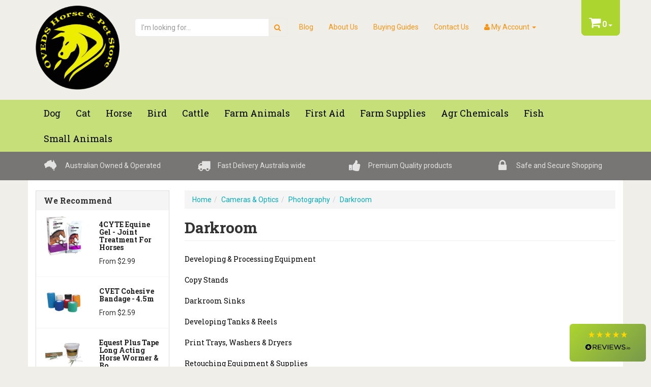

--- FILE ---
content_type: text/html; charset=utf-8
request_url: https://www.ovedshorseandpetstore.com.au/google-categories/cameras-optics/photography/darkroom/
body_size: 14233
content:
<!DOCTYPE html>
<html lang="en">
<head>
<meta http-equiv="Content-Type" content="text/html; charset=utf-8"/>
<meta name="keywords" content="Cameras &amp; Optics Photography Darkroom"/>
<meta name="description" content="Darkroom - Cameras &amp; Optics Photography Darkroom"/>
<meta name="viewport" content="width=device-width, initial-scale=1.0, user-scalable=1"/>
<meta property="og:image" content="https://www.ovedshorseandpetstore.com.au/assets/website_logo.png"/>
<meta property="og:title" content="Cameras &amp; Optics Photography Darkroom"/>
<meta property="og:site_name" content="Ovedshorseandpetstore"/>
<meta property="og:type" content="website"/>
<meta property="og:url" content="https://www.ovedshorseandpetstore.com.au/google-categories/cameras-optics/photography/darkroom/"/>
<meta property="og:description" content="Darkroom - Cameras &amp; Optics Photography Darkroom"/>

<title>Cameras &amp; Optics Photography Darkroom</title>
<link rel="canonical" href="https://www.ovedshorseandpetstore.com.au/google-categories/cameras-optics/photography/darkroom/"/>
<link rel="shortcut icon" href="https://www.ovedshorseandpetstore.com.au/assets/favicon_logo.png"/>
<link class="theme-selector" rel="stylesheet" type="text/css" href="/assets/themes/2023-09-Stage-2A-Oveds-testing/css/app.css?1767650125" media="all"/>

<link rel="preload" href="/assets/themes/2023-09-Stage-2A-Oveds-testing/css/style.css?1767650125" as="style" onload="this.onload=null;this.rel='stylesheet'">
<noscript><link rel="stylesheet" href="/assets/themes/2023-09-Stage-2A-Oveds-testing/css/style.css?1767650125"></noscript>
<!--<link rel="stylesheet" type="text/css" href="/assets/themes/2023-09-Stage-2A-Oveds-testing/css/style.css?1767650125" media="all"/>-->

<link rel="stylesheet" type="text/css" href="https://maxcdn.bootstrapcdn.com/font-awesome/4.4.0/css/font-awesome.min.css" media="all"/>
<link rel="stylesheet" type="text/css" href="https://cdn.neto.com.au/assets/neto-cdn/jquery_ui/1.11.1/css/custom-theme/jquery-ui-1.8.18.custom.css" media="all"/>
<link rel="stylesheet" type="text/css" href="https://cdn.neto.com.au/assets/neto-cdn/fancybox/2.1.5/jquery.fancybox.css" media="all"/>

<link rel="preload" href="/assets/themes/2023-09-Stage-2A-Oveds-testing/js/plugins/slick-1.5.9/slick/slick.css?1767650125" as="style" onload="this.onload=null;this.rel='stylesheet'">
<noscript><link rel="stylesheet" href="/assets/themes/2023-09-Stage-2A-Oveds-testing/js/plugins/slick-1.5.9/slick/slick.css?1767650125"></noscript>
<!--<link rel="stylesheet" type="text/css" href="/assets/themes/2023-09-Stage-2A-Oveds-testing/js/plugins/slick-1.5.9/slick/slick.css?1767650125"/>-->

<link rel="preload" href="/assets/themes/2023-09-Stage-2A-Oveds-testing/js/plugins/slick-1.5.9/slick/slick-theme.css?1767650125" as="style" onload="this.onload=null;this.rel='stylesheet'">
<noscript><link rel="stylesheet" href="/assets/themes/2023-09-Stage-2A-Oveds-testing/js/plugins/slick-1.5.9/slick/slick-theme.css?1767650125"></noscript>
<!--<link rel="stylesheet" type="text/css" href="/assets/themes/2023-09-Stage-2A-Oveds-testing/js/plugins/slick-1.5.9/slick/slick-theme.css?1767650125"/>-->

<link rel="preload" href="//cdn.neto.com.au/assets/neto-cdn/netoTicker/1.0.0/netoTicker.css" as="style" onload="this.onload=null;this.rel='stylesheet'">
<noscript><link rel="stylesheet" href="//cdn.neto.com.au/assets/neto-cdn/netoTicker/1.0.0/netoTicker.css"></noscript>
<!--<link rel="stylesheet" type="text/css" href="//cdn.neto.com.au/assets/neto-cdn/netoTicker/1.0.0/netoTicker.css" media="all"/>-->

<link rel="preload" href="https://cdnjs.cloudflare.com/ajax/libs/OwlCarousel2/2.3.4/assets/owl.carousel.min.css" as="style" onload="this.onload=null;this.rel='stylesheet'">
<noscript><link rel="stylesheet" href="https://cdnjs.cloudflare.com/ajax/libs/OwlCarousel2/2.3.4/assets/owl.carousel.min.css"></noscript>
<!--<link rel="stylesheet" href="https://cdnjs.cloudflare.com/ajax/libs/OwlCarousel2/2.3.4/assets/owl.carousel.min.css">-->

<link rel="preload" href="https://cdnjs.cloudflare.com/ajax/libs/OwlCarousel2/2.3.4/assets/owl.theme.default.css" as="style" onload="this.onload=null;this.rel='stylesheet'">
<noscript><link rel="stylesheet" href="https://cdnjs.cloudflare.com/ajax/libs/OwlCarousel2/2.3.4/assets/owl.theme.default.css"></noscript>
<!--<link rel="stylesheet" href="https://cdnjs.cloudflare.com/ajax/libs/OwlCarousel2/2.3.4/assets/owl.theme.default.css">-->

<!--[if lte IE 8]>
	<script type="text/javascript" src="https://cdn.neto.com.au/assets/neto-cdn/html5shiv/3.7.0/html5shiv.js"></script>
	<script type="text/javascript" src="https://cdn.neto.com.au/assets/neto-cdn/respond.js/1.3.0/respond.min.js"></script>
<![endif]-->
<!-- Begin: Script 105 -->
<meta name="google-site-verification" content="SPbedmMq0PEoPUggRG2g_1Qr0qLpwqAXX-IPyZL0XPM" />
<!-- End: Script 105 -->
<!-- Begin: Script 106 -->
<!-- Global site tag (gtag.js) - Google Analytics -->
<script async src="https://www.googletagmanager.com/gtag/js?id=G-L2Z1395584"></script>
<script>
  window.dataLayer = window.dataLayer || [];
  function gtag(){dataLayer.push(arguments);}
  gtag('js', new Date());
    gtag('config', 'G-L2Z1395584', {
      send_page_view: false
    });
</script>
<!-- End: Script 106 -->
<!-- Begin: Script 107 -->
<div class="reviews-io-floating-widget"
  widget-id="r2W0xTNEKqa3jnvC"
 data-store-name="oveds-horse-and-pet-store"
 lang="en"
></div>
<script src='//widget.reviews.io/modern-widgets/floating.js'></script>
<!-- End: Script 107 -->
<!-- Begin: Script 111 -->
<!-- Google Tag Manager -->
<script>(function(w,d,s,l,i){w[l]=w[l]||[];w[l].push({'gtm.start':
new Date().getTime(),event:'gtm.js'});var f=d.getElementsByTagName(s)[0],
j=d.createElement(s),dl=l!='dataLayer'?'&l='+l:'';j.async=true;j.src=
'https://www.googletagmanager.com/gtm.js?id='+i+dl;f.parentNode.insertBefore(j,f);
})(window,document,'script','dataLayer','GTM-P6NHKNM8');</script>
<!-- End Google Tag Manager -->
<!-- End: Script 111 -->

</head>

<body id="n_content" class="n_2023-09-Stage-2A-Oveds-testing">
    <div class="container header-message">
    <div class="row">
        <div class="col-xs-12">
            
        </div>
    </div>
    </div>

	<nav class="navbar navbar-inverse navbar-fixed-top">
		<div class="container">
			<div class="row">
				<div class="col-xs-3 col-sm-2">
					<div class="wrapper-logo">
						<a href="https://www.ovedshorseandpetstore.com.au" title="Oveds Pet Store">
							<img class="logo" src="/assets/website_logo.png" alt="Oveds Pet Store" loading="lazy" width="165" height="165" />
						</a>
					</div>
				</div>
						
				<div class="col-md-10 col-lg-3">
					<div class="hidden-xs hidden-sm header-search-desktop">
						<form name="productsearch" method="get" action="/">
							<input type="hidden" name="rf" value="kw"/>
							<div class="input-group">
								<input class="form-control ajax_search header-search-input" value="" id="name_search" autocomplete="off" name="kw" type="text" placeholder="I'm looking for..."/>
								<span class="input-group-btn">
									<button type="submit" value="Search" class="btn btn-warning" aria-label="search"><i class="fa fa-search"></i></button>
								</span>
							</div>
						</form>
					</div>
				</div>
			
				<div class="col-sm-8 col-md-7 col-lg-6">
					<div class=navbar-header>
						<button type=button class="navbar-toggle collapsed mobile-menu-toggle" data-toggle="collapse" data-target="#navbar-top" aria-expanded="false">
							<span class=sr-only>Toggle navigation</span>
							<span class=icon-bar></span>
							<span class=icon-bar></span>
							<span class=icon-bar></span>
						</button>
					</div>
					<div class="collapse navbar-collapse" id="navbar-top">

						<ul class="nav navbar-nav header-menu">
							<li class="visible-xs">
								<a data-toggle="collapse" data-target="#products-dropdown" aria-expanded="false" href="#">Products <span class="caret"></span></a>
								<ul id="products-dropdown" class="collapse" aria-expanded="false">
									<li><a href="https://www.ovedshorseandpetstore.com.au/dog" class="ease">Dog</a></li><li><a href="https://www.ovedshorseandpetstore.com.au/cat" class="ease">Cat</a></li><li><a href="https://www.ovedshorseandpetstore.com.au/horse" class="ease">Horse</a></li><li><a href="https://www.ovedshorseandpetstore.com.au/bird" class="ease">Bird</a></li><li><a href="https://www.ovedshorseandpetstore.com.au/cattle" class="ease">Cattle</a></li><li><a href="https://www.ovedshorseandpetstore.com.au/farm-animals" class="ease">Farm Animals</a></li><li><a href="https://www.ovedshorseandpetstore.com.au/first-aid" class="ease">First Aid</a></li><li><a href="https://www.ovedshorseandpetstore.com.au/farm-supplies" class="ease">Farm Supplies</a></li><li><a href="https://www.ovedshorseandpetstore.com.au/farm-supplies/herbicides" class="ease">Agr chemicals</a></li><li><a href="https://www.ovedshorseandpetstore.com.au/fish/" class="ease">Fish </a></li><li><a href="https://www.ovedshorseandpetstore.com.au/small-animals/" class="ease">Small Animals</a></li>
									</ul>
							</li>
							<li class=""> <a href="/blog" >Blog </a>
											</li><li class=""> <a href="/about_us" >About Us </a>
											</li><li class=""> <a href="/buying_guides" >Buying Guides </a>
											</li><li class=""> <a href="/contact-us" >Contact Us </a>
											</li>
							<li class="lv1-li navbar-right dropdown dropdown-hover"> <a href="https://www.ovedshorseandpetstore.com.au/_myacct" >
								<i class="fa fa-user"></i> <span>My Account</span> <span class="caret hidden-xs"></span></a>
								<ul class="dropdown-menu pull-right hidden-xs hidden-sm">
									<li><a href="https://www.ovedshorseandpetstore.com.au/_myacct">Account Home</a></li>
									<li><a href="https://www.ovedshorseandpetstore.com.au/_myacct#orders">Orders</a></li>
									<li><a href="https://www.ovedshorseandpetstore.com.au/_myacct#quotes">Quotes</a></li>
									<li><a href="https://www.ovedshorseandpetstore.com.au/_myacct/payrec">Pay Invoices</a></li>
									<li><a href="https://www.ovedshorseandpetstore.com.au/_myacct/favourites">Favourites</a></li>
									<li><a href="https://www.ovedshorseandpetstore.com.au/_myacct/wishlist">Wishlists</a></li>
									<li><a href="https://www.ovedshorseandpetstore.com.au/_myacct/warranty">Resolution Centre</a></li>
									<li><a href="https://www.ovedshorseandpetstore.com.au/_myacct/edit_account">Edit My Details</a></li>
									<li><a href="https://www.ovedshorseandpetstore.com.au/_myacct/edit_address">Edit My Address Book</a></li>
									<li class="divider"></li>
									<span nloader-content-id="gkZu1fF18NPWfsIpY5sXxXJ1LjL4ZsbuSpGY8zklwRY4aRuy77rwMz-AvD2G3RY79UGsf-03B6tEwCHzjdbuxA" nloader-content="[base64]" nloader-data="VNZ_iERsHITRqdg68tu9TlcuoMsSy9LwF15mNmJ48oM"></span></ul>
							</li>
						</ul>
					</div>
				</div>

				<div class="col-sm-2 col-lg-1">
					<div class="cart-wrapper">
						<div id="header-cart" class="btn-group header-cart">
							<a href="#" class="btn dropdown-toggle cart-btn" data-toggle="dropdown">
								<div class="cart-content">
									<i class="fa fa-shopping-cart"></i> <span rel="a2c_item_count">0</span>
								</div>
								<span class="caret"></span>
							</a>
							<ul class="dropdown-menu">
								<li class="box" id="neto-dropdown">
									<div class="body padding" id="cartcontents"></div>
									<div class="footer"></div>
								</li>
							</ul>
						</div>
					</div>
				</div>
			</div>
		</div>
			
	</nav>
	

	<!-- Mobile search bar -->
	<div class="container">
		<div class="row">
			<div class="visible-xs visible-sm col-sm-11 header-search-mobile">
				<form name="productsearch" method="get" action="/">
					<input type="hidden" name="rf" value="kw"/>
					<div class="input-group">
						<input class="form-control ajax_search header-search-input header-search-input-mobile" value="" 
						id="name_search" autocomplete="off" name="kw" type="text" placeholder="Search..." aria-label="lorem ipsum"/>
						<span class="input-group-btn">
							<button type="submit" value="Search" class="btn btn-warning btn-mobile-search" aria-label="search"><i class="fa fa-search"></i></button>
						</span>
					</div>
				</form>
			</div>
		</div>
	</div>
	<div class="category-menu-wrapper hidden-xs">
		<div class="container">
			<div class="row">
				<div class="col-xs-12">
					<div class="navbar navbar-default">
						<ul class="nav navbar-nav cts_megaWrapper" id="first-cat-id">
							<li class="dropdown dropdown-hover cts_megaMenu column-dicer-579" id="579">
											<a href="https://www.ovedshorseandpetstore.com.au/dog" class="dropdown-toggle" role="button" >Dog</a>
											<div class="dropdown-menu">
													<ul class="column first-col">
														<li class="menu-li lv2-li second-level-category-menu">
											<a href="https://www.ovedshorseandpetstore.com.au/dog/injectable-vitaminsminerals-and-amino-acids-dog">Supplements Injec</a>
										</li>
										<li class="menu-li lv2-li second-level-category-menu">
											<a href="https://www.ovedshorseandpetstore.com.au/dog/oils-feed-dog">Supplements Oils</a>
										</li>
										<li class="menu-li lv2-li second-level-category-menu">
											<a href="https://www.ovedshorseandpetstore.com.au/dog/dog-vacc">Dog Vaccines</a>
										</li>
										<li class="menu-li lv2-li second-level-category-menu">
											<a href="https://www.ovedshorseandpetstore.com.au/dog/probiotic-dog">Probiotic Dog</a>
										</li>
										<li class="menu-li lv2-li second-level-category-menu">
											<a href="https://www.ovedshorseandpetstore.com.au/dog/nursery">Nursery</a>
										</li>
										<li class="menu-li lv2-li second-level-category-menu">
											<a href="https://www.ovedshorseandpetstore.com.au/dog/sunblock">Sunblock</a>
										</li>
										<li class="menu-li lv2-li second-level-category-menu">
											<a href="https://www.ovedshorseandpetstore.com.au/dog/scourdiarrhoerpet-waste-products">Scour/Diarrhoer/PetWaste</a>
										</li>
										<li class="menu-li lv2-li second-level-category-menu">
											<a href="https://www.ovedshorseandpetstore.com.au/dog/bedsbowls-other-accessories">Beds/Bowls/Accessories</a>
										</li>
										<li class="menu-li lv2-li second-level-category-menu">
											<a href="https://www.ovedshorseandpetstore.com.au/dog/heartworm-preventatives">Heartworm Preventatives</a>
										</li>
										<li class="menu-li lv2-li second-level-category-menu">
											<a href="https://www.ovedshorseandpetstore.com.au/dog/vitaminsmineralssupplements-dog">Supplements/Vit/Min</a>
										</li>
										<li class="menu-li lv2-li second-level-category-menu">
											<a href="https://www.ovedshorseandpetstore.com.au/dog/vets-all-natural">Vets All Natural</a>
										</li>
										<li class="menu-li lv2-li second-level-category-menu">
											<a href="https://www.ovedshorseandpetstore.com.au/dog/fly-treatment">Fly Treatment</a>
										</li>
										<li class="menu-li lv2-li second-level-category-menu">
											<a href="https://www.ovedshorseandpetstore.com.au/dog/grooming">Grooming</a>
										</li>
										<li class="menu-li lv2-li third-level-category-menu">
											<a href="https://www.ovedshorseandpetstore.com.au/dog/grooming/clippers-accessories/">Clippers & Accessories</a>
										</li>
										<li class="menu-li lv2-li second-level-category-menu">
											<a href="https://www.ovedshorseandpetstore.com.au/dog/toys">Toys</a>
										</li>
										<li class="menu-li lv2-li third-level-category-menu">
											<a href="https://www.ovedshorseandpetstore.com.au/dog/toys/durables/">Durables</a>
										</li>
										<li class="menu-li lv2-li second-level-category-menu">
											<a href="https://www.ovedshorseandpetstore.com.au/dog/treats-dog">Treats</a>
										</li>
										<li class="menu-li lv2-li second-level-category-menu">
											<a href="https://www.ovedshorseandpetstore.com.au/dog/laxative">Laxative</a>
										</li>
										<li class="menu-li lv2-li second-level-category-menu">
											<a href="https://www.ovedshorseandpetstore.com.au/dog/milk-replacers-formulas">Milk Replacers</a>
										</li>
										<li class="menu-li lv2-li second-level-category-menu">
											<a href="https://www.ovedshorseandpetstore.com.au/dog/joint-health-arthritis">Joint Health</a>
										</li>
										<li class="menu-li lv2-li second-level-category-menu">
											<a href="https://www.ovedshorseandpetstore.com.au/dog/eyes-ears-nose/">Eyes, Ears & Nose</a>
										</li>
										<li class="menu-li lv2-li third-level-category-menu">
											<a href="https://www.ovedshorseandpetstore.com.au/dog/eyes-ears-nose/ears/">Ears</a>
										</li><li class="menu-li lv2-li third-level-category-menu">
											<a href="https://www.ovedshorseandpetstore.com.au/dog/eyes-ears-nose/eyes/">Eyes</a>
										</li><li class="menu-li lv2-li third-level-category-menu">
											<a href="https://www.ovedshorseandpetstore.com.au/dog/eyes-ears-nose/nose/">Nose</a>
										</li>
										<li class="menu-li lv2-li second-level-category-menu">
											<a href="https://www.ovedshorseandpetstore.com.au/dog/worm-control">Worm Control</a>
										</li>
										<li class="menu-li lv2-li third-level-category-menu">
											<a href="https://www.ovedshorseandpetstore.com.au/dog/worm-control/milpro/">Milpro </a>
										</li>
										<li class="menu-li lv2-li second-level-category-menu">
											<a href="https://www.ovedshorseandpetstore.com.au/dog/dog-shampoo/cond-/medicated-wash">Shamp/Cond/Medi Wash</a>
										</li>
										<li class="menu-li lv2-li second-level-category-menu">
											<a href="https://www.ovedshorseandpetstore.com.au/dog/disinfectent/sanitiser">Disinfectent/Sanitiser</a>
										</li>
										<li class="menu-li lv2-li third-level-category-menu">
											<a href="https://www.ovedshorseandpetstore.com.au/dog/disinfectent-sanitiser/stain-odour-removers/">Stain & Odour Removers</a>
										</li>
										<li class="menu-li lv2-li second-level-category-menu">
											<a href="https://www.ovedshorseandpetstore.com.au/dog/calcium-dog">Calcium Dog</a>
										</li>
										<li class="menu-li lv2-li second-level-category-menu">
											<a href="https://www.ovedshorseandpetstore.com.au/dog/calming-agent/anti-cribbing">Calming/Anti Cribb</a>
										</li>
										<li class="menu-li lv2-li second-level-category-menu">
											<a href="https://www.ovedshorseandpetstore.com.au/dog/dental-health">Dental Health</a>
										</li>
										<li class="menu-li lv2-li second-level-category-menu">
											<a href="https://www.ovedshorseandpetstore.com.au/dog/fleatick-and-worm-control">Flea/Tick/Worm  Control</a>
										</li>
										<li class="menu-li lv2-li third-level-category-menu">
											<a href="https://www.ovedshorseandpetstore.com.au/dog/fleatick-and-worm-control/duogard-line-on">Duogard Line On</a>
										</li><li class="menu-li lv2-li third-level-category-menu">
											<a href="https://www.ovedshorseandpetstore.com.au/dog/fleatick-and-worm-control/programs-tab">Programs Tab</a>
										</li><li class="menu-li lv2-li third-level-category-menu">
											<a href="https://www.ovedshorseandpetstore.com.au/dog/fleatick-and-worm-control/tick-flea-wash-dog">Tick & Flea Wash Dog</a>
										</li><li class="menu-li lv2-li third-level-category-menu">
											<a href="https://www.ovedshorseandpetstore.com.au/dog/fleatick-and-worm-control/panoramis">Panoramis</a>
										</li><li class="menu-li lv2-li third-level-category-menu">
											<a href="https://www.ovedshorseandpetstore.com.au/dog/fleatick-and-worm-control/sentinel-spectrum">Sentinel Spectrum</a>
										</li><li class="menu-li lv2-li third-level-category-menu">
											<a href="https://www.ovedshorseandpetstore.com.au/dog/fleatick-and-worm-control/revolution">Revolution</a>
										</li><li class="menu-li lv2-li third-level-category-menu">
											<a href="https://www.ovedshorseandpetstore.com.au/dog/fleatick-and-worm-control/flea-sprays-and-bombs">Flea Sprays And Bombs</a>
										</li><li class="menu-li lv2-li third-level-category-menu">
											<a href="https://www.ovedshorseandpetstore.com.au/dog/fleatick-and-worm-control/capstar">Capstar</a>
										</li><li class="menu-li lv2-li third-level-category-menu">
											<a href="https://www.ovedshorseandpetstore.com.au/dog/fleatick-and-worm-control/flea-and-tick-collar">Flea And Tick Collar</a>
										</li><li class="menu-li lv2-li third-level-category-menu">
											<a href="https://www.ovedshorseandpetstore.com.au/dog/fleatick-and-worm-control/interceptor-dog">Interceptor Dog</a>
										</li><li class="menu-li lv2-li third-level-category-menu">
											<a href="https://www.ovedshorseandpetstore.com.au/dog/fleatick-and-worm-control/frontline">Frontline</a>
										</li><li class="menu-li lv2-li third-level-category-menu">
											<a href="https://www.ovedshorseandpetstore.com.au/dog/fleatick-and-worm-control/comfortis">Comfortis</a>
										</li><li class="menu-li lv2-li third-level-category-menu">
											<a href="https://www.ovedshorseandpetstore.com.au/dog/fleatick-and-worm-control/advocate-for-dogs">Advocate for dogs</a>
										</li><li class="menu-li lv2-li third-level-category-menu">
											<a href="https://www.ovedshorseandpetstore.com.au/dog/fleatick-and-worm-control/advantix-dog">Advantix Dog</a>
										</li><li class="menu-li lv2-li third-level-category-menu">
											<a href="https://www.ovedshorseandpetstore.com.au/dog/fleatick-and-worm-control/advantage-dog">Advantage Dog</a>
										</li><li class="menu-li lv2-li third-level-category-menu">
											<a href="https://www.ovedshorseandpetstore.com.au/dog/fleatick-and-worm-control/bravecto">Bravecto</a>
										</li><li class="menu-li lv2-li third-level-category-menu">
											<a href="https://www.ovedshorseandpetstore.com.au/dog/fleatick-and-worm-control/activyl-for-dogs-">Activyl For Dogs </a>
										</li><li class="menu-li lv2-li third-level-category-menu">
											<a href="https://www.ovedshorseandpetstore.com.au/dog/fleatick-and-worm-control/nexgard-">NexGard </a>
										</li><li class="menu-li lv2-li third-level-category-menu">
											<a href="https://www.ovedshorseandpetstore.com.au/dog/flea-tick-worm-control/comfortis-plus/">Comfortis plus</a>
										</li><li class="menu-li lv2-li third-level-category-menu">
											<a href="https://www.ovedshorseandpetstore.com.au/dog/flea-tick-worm-control/credelio/">Credelio </a>
										</li><li class="menu-li lv2-li third-level-category-menu">
											<a href="https://www.ovedshorseandpetstore.com.au/dog/flea-tick-worm-control/moxiclear/">Moxiclear </a>
										</li><li class="menu-li lv2-li third-level-category-menu">
											<a href="https://www.ovedshorseandpetstore.com.au/dog/flea-tick-worm-control/rspca-flea-control/">RSPCA Flea Control </a>
										</li><li class="menu-li lv2-li third-level-category-menu">
											<a href="https://www.ovedshorseandpetstore.com.au/dog/flea-tick-worm-control/selapro/">SELAPRO</a>
										</li><li class="menu-li lv2-li third-level-category-menu">
											<a href="https://www.ovedshorseandpetstore.com.au/dog/flea-tick-worm-control/simparica/">SIMPARICA</a>
										</li><li class="menu-li lv2-li third-level-category-menu">
											<a href="https://www.ovedshorseandpetstore.com.au/dog/flea-tick-worm-control/the-big-5-protection-pack-for-dogs-interceptor-cre/">The Big 5 Protection </a>
										</li><li class="menu-li lv2-li third-level-category-menu">
											<a href="https://www.ovedshorseandpetstore.com.au/dog/flea-tick-worm-control/wagg-purr/">WAGG & PURR</a>
										</li>
										<li class="menu-li lv2-li second-level-category-menu">
											<a href="https://www.ovedshorseandpetstore.com.au/dog/dog-food">Dog Foods</a>
										</li>
										<li class="menu-li lv2-li second-level-category-menu">
											<a href="https://www.ovedshorseandpetstore.com.au/dog/behaviour-training-aids/">Behaviour & Training Aids</a>
										</li>
										<li class="menu-li lv2-li second-level-category-menu">
											<a href="https://www.ovedshorseandpetstore.com.au/dog/pregnancy-test/">Pregnancy Test</a>
										</li>
										
													</ul>
												</div>
											</li><li class="dropdown dropdown-hover cts_megaMenu column-dicer-578" id="578">
											<a href="https://www.ovedshorseandpetstore.com.au/cat" class="dropdown-toggle" role="button" >Cat</a>
											<div class="dropdown-menu">
													<ul class="column first-col">
														<li class="menu-li lv2-li second-level-category-menu">
											<a href="https://www.ovedshorseandpetstore.com.au/cat/sunblock">Sunblock</a>
										</li>
										<li class="menu-li lv2-li second-level-category-menu">
											<a href="https://www.ovedshorseandpetstore.com.au/cat/scour-diarrhoea-treatments">Scour & Diarrhoea </a>
										</li>
										<li class="menu-li lv2-li second-level-category-menu">
											<a href="https://www.ovedshorseandpetstore.com.au/cat/oils-feed-cat-">Supplements Oils </a>
										</li>
										<li class="menu-li lv2-li second-level-category-menu">
											<a href="https://www.ovedshorseandpetstore.com.au/cat/vitaminsmineralssupplements-cat">Supplements Vit/Min </a>
										</li>
										<li class="menu-li lv2-li second-level-category-menu">
											<a href="https://www.ovedshorseandpetstore.com.au/cat/litterodour/urine-control">Litter/Odour/Urine </a>
										</li>
										<li class="menu-li lv2-li third-level-category-menu">
											<a href="https://www.ovedshorseandpetstore.com.au/cat/litter-odour-urine/stain-odour-removers/">Stain & Odour Removers</a>
										</li>
										<li class="menu-li lv2-li second-level-category-menu">
											<a href="https://www.ovedshorseandpetstore.com.au/cat/intestinal-wormers">Intestinal Wormers</a>
										</li>
										<li class="menu-li lv2-li third-level-category-menu">
											<a href="https://www.ovedshorseandpetstore.com.au/cat/intestinal-wormers/milpro/">Milpro </a>
										</li>
										<li class="menu-li lv2-li second-level-category-menu">
											<a href="https://www.ovedshorseandpetstore.com.au/cat/pet-piller">Pet Piller</a>
										</li>
										<li class="menu-li lv2-li second-level-category-menu">
											<a href="https://www.ovedshorseandpetstore.com.au/cat/cat-toys">Cat Toys</a>
										</li>
										<li class="menu-li lv2-li second-level-category-menu">
											<a href="https://www.ovedshorseandpetstore.com.au/cat/grooming">Grooming</a>
										</li>
										<li class="menu-li lv2-li second-level-category-menu">
											<a href="https://www.ovedshorseandpetstore.com.au/cat/cat-vaccines">Cat Vaccines</a>
										</li>
										<li class="menu-li lv2-li second-level-category-menu">
											<a href="https://www.ovedshorseandpetstore.com.au/cat/laxativesfurballurinary-acidifiers">Laxatives/Furball/Urinary </a>
										</li>
										<li class="menu-li lv2-li second-level-category-menu">
											<a href="https://www.ovedshorseandpetstore.com.au/cat/kitten-milk-replacers-formulas">Milk Replacer</a>
										</li>
										<li class="menu-li lv2-li second-level-category-menu">
											<a href="https://www.ovedshorseandpetstore.com.au/cat/cat-shampoo/-cond-and-medicated-wash">Shamp/Cond/Medi Wash</a>
										</li>
										<li class="menu-li lv2-li second-level-category-menu">
											<a href="https://www.ovedshorseandpetstore.com.au/cat/fly-treatment">Fly Treatment</a>
										</li>
										<li class="menu-li lv2-li second-level-category-menu">
											<a href="https://www.ovedshorseandpetstore.com.au/cat/joint-health-arthritis">Joint Health</a>
										</li>
										<li class="menu-li lv2-li second-level-category-menu">
											<a href="https://www.ovedshorseandpetstore.com.au/cat/dental-health">Dental Health</a>
										</li>
										<li class="menu-li lv2-li second-level-category-menu">
											<a href="https://www.ovedshorseandpetstore.com.au/cat/cat-treats">Cat Treats</a>
										</li>
										<li class="menu-li lv2-li second-level-category-menu">
											<a href="https://www.ovedshorseandpetstore.com.au/cat/eyes-ears-nose/">Eyes, Ears & Nose</a>
										</li>
										<li class="menu-li lv2-li third-level-category-menu">
											<a href="https://www.ovedshorseandpetstore.com.au/cat/eyes-ears-nose/ears/">Ears</a>
										</li><li class="menu-li lv2-li third-level-category-menu">
											<a href="https://www.ovedshorseandpetstore.com.au/cat/eyes-ears-nose/eyes/">Eyes</a>
										</li><li class="menu-li lv2-li third-level-category-menu">
											<a href="https://www.ovedshorseandpetstore.com.au/cat/eyes-ears-nose/nose/">Nose</a>
										</li>
										<li class="menu-li lv2-li second-level-category-menu">
											<a href="https://www.ovedshorseandpetstore.com.au/cat/bedsbowls-other-accessories">Beds/Bowls/Accessories</a>
										</li>
										<li class="menu-li lv2-li second-level-category-menu">
											<a href="https://www.ovedshorseandpetstore.com.au/cat/calcium-cat">Calcium Cat</a>
										</li>
										<li class="menu-li lv2-li second-level-category-menu">
											<a href="https://www.ovedshorseandpetstore.com.au/cat/behavioural-modifiers-and-aids">Behavioural Aids</a>
										</li>
										<li class="menu-li lv2-li second-level-category-menu">
											<a href="https://www.ovedshorseandpetstore.com.au/cat/cat-food">Cat Food</a>
										</li>
										<li class="menu-li lv2-li second-level-category-menu">
											<a href="https://www.ovedshorseandpetstore.com.au/cat/fleatick-worm-control">Flea/Tick/Worm Control</a>
										</li>
										<li class="menu-li lv2-li third-level-category-menu">
											<a href="https://www.ovedshorseandpetstore.com.au/cat/fleatick-worm-control/programs-cat">Programs Cat</a>
										</li><li class="menu-li lv2-li third-level-category-menu">
											<a href="https://www.ovedshorseandpetstore.com.au/cat/fleatick-worm-control/flea-wash">Flea Wash</a>
										</li><li class="menu-li lv2-li third-level-category-menu">
											<a href="https://www.ovedshorseandpetstore.com.au/cat/fleatick-worm-control/frontline-cats">FrontLine Cats</a>
										</li><li class="menu-li lv2-li third-level-category-menu">
											<a href="https://www.ovedshorseandpetstore.com.au/cat/fleatick-worm-control/flea-other">Flea Other</a>
										</li><li class="menu-li lv2-li third-level-category-menu">
											<a href="https://www.ovedshorseandpetstore.com.au/cat/fleatick-worm-control/revolution-cat">Revolution Cat</a>
										</li><li class="menu-li lv2-li third-level-category-menu">
											<a href="https://www.ovedshorseandpetstore.com.au/cat/fleatick-worm-control/advocate-for-cats">Advocate for cats</a>
										</li><li class="menu-li lv2-li third-level-category-menu">
											<a href="https://www.ovedshorseandpetstore.com.au/cat/fleatick-worm-control/advantage-cat">Advantage Cat</a>
										</li><li class="menu-li lv2-li third-level-category-menu">
											<a href="https://www.ovedshorseandpetstore.com.au/cat/fleatick-worm-control/activyl-for-cats-">Activyl For Cats </a>
										</li><li class="menu-li lv2-li third-level-category-menu">
											<a href="https://www.ovedshorseandpetstore.com.au/cat/flea-tick-worm-control/bravecto-cat/">Bravecto Cat </a>
										</li><li class="menu-li lv2-li third-level-category-menu">
											<a href="https://www.ovedshorseandpetstore.com.au/cat/flea-tick-worm-control/capstar-for-cats/">Capstar For Cats </a>
										</li><li class="menu-li lv2-li third-level-category-menu">
											<a href="https://www.ovedshorseandpetstore.com.au/cat/flea-tick-worm-control/comfortis-cat/">Comfortis Cat </a>
										</li><li class="menu-li lv2-li third-level-category-menu">
											<a href="https://www.ovedshorseandpetstore.com.au/cat/flea-tick-worm-control/moxiclear-cats/">Moxiclear Cats </a>
										</li>
										<li class="menu-li lv2-li second-level-category-menu">
											<a href="https://www.ovedshorseandpetstore.com.au/cat/probiotics/">Probiotics</a>
										</li>
										
													</ul>
												</div>
											</li><li class="dropdown dropdown-hover cts_megaMenu column-dicer-577" id="577">
											<a href="https://www.ovedshorseandpetstore.com.au/horse" class="dropdown-toggle" role="button" >Horse</a>
											<div class="dropdown-menu">
													<ul class="column first-col">
														<li class="menu-li lv2-li second-level-category-menu">
											<a href="https://www.ovedshorseandpetstore.com.au/horse/grooming-horse">Grooming/Massage-oil</a>
										</li>
										<li class="menu-li lv2-li third-level-category-menu">
											<a href="https://www.ovedshorseandpetstore.com.au/horse/grooming-massage-oil/clippers-accessories/">Clippers & Accessories</a>
										</li><li class="menu-li lv2-li third-level-category-menu">
											<a href="https://www.ovedshorseandpetstore.com.au/horse/grooming-massage-oil/shampoos/">Shampoos</a>
										</li>
										<li class="menu-li lv2-li second-level-category-menu">
											<a href="https://www.ovedshorseandpetstore.com.au/horse/injectable-vitaminsminerals-and-amino-acids">Injectable Vit And Min, </a>
										</li>
										<li class="menu-li lv2-li second-level-category-menu">
											<a href="https://www.ovedshorseandpetstore.com.au/horse/salt-/protein-licks">Salt /Protein Licks</a>
										</li>
										<li class="menu-li lv2-li second-level-category-menu">
											<a href="https://www.ovedshorseandpetstore.com.au/horse/leather-dressing">Leather Dressing</a>
										</li>
										<li class="menu-li lv2-li second-level-category-menu">
											<a href="https://www.ovedshorseandpetstore.com.au/horse/disinfectant">Disinfectant</a>
										</li>
										<li class="menu-li lv2-li second-level-category-menu">
											<a href="https://www.ovedshorseandpetstore.com.au/horse/feed">Feed</a>
										</li>
										<li class="menu-li lv2-li third-level-category-menu">
											<a href="https://www.ovedshorseandpetstore.com.au/horse/feed/prydes-easifeed/">Prydes EasiFeed</a>
										</li>
										<li class="menu-li lv2-li second-level-category-menu">
											<a href="https://www.ovedshorseandpetstore.com.au/horse/shampoo/conditioner-horse">Shamp/Cond/Medi Wash</a>
										</li>
										<li class="menu-li lv2-li second-level-category-menu">
											<a href="https://www.ovedshorseandpetstore.com.au/horse/liquid-supplements">Oils+Liquid Supp</a>
										</li>
										<li class="menu-li lv2-li second-level-category-menu">
											<a href="https://www.ovedshorseandpetstore.com.au/horse/milk-replacer">Milk Replacer</a>
										</li>
										<li class="menu-li lv2-li second-level-category-menu">
											<a href="https://www.ovedshorseandpetstore.com.au/horse/foal-supplements/care">Foal Care</a>
										</li>
										<li class="menu-li lv2-li second-level-category-menu">
											<a href="https://www.ovedshorseandpetstore.com.au/horse/vaccines-horse">Vaccines Horse</a>
										</li>
										<li class="menu-li lv2-li second-level-category-menu">
											<a href="https://www.ovedshorseandpetstore.com.au/horse/hoof-treatments">Hoof Treatments</a>
										</li>
										<li class="menu-li lv2-li second-level-category-menu">
											<a href="https://www.ovedshorseandpetstore.com.au/horse/probiotics">Probiotics</a>
										</li>
										<li class="menu-li lv2-li second-level-category-menu">
											<a href="https://www.ovedshorseandpetstore.com.au/horse/joint-supplements">Joint Supplements</a>
										</li>
										<li class="menu-li lv2-li second-level-category-menu">
											<a href="https://www.ovedshorseandpetstore.com.au/horse/founder-laminitis">Founder & Laminitis</a>
										</li>
										<li class="menu-li lv2-li second-level-category-menu">
											<a href="https://www.ovedshorseandpetstore.com.au/horse/vitaminsmineralssupplements-horse">Vit And Min Horse</a>
										</li>
										<li class="menu-li lv2-li second-level-category-menu">
											<a href="https://www.ovedshorseandpetstore.com.au/horse/fly-repellants-sprays">Fly/Repellents</a>
										</li>
										<li class="menu-li lv2-li second-level-category-menu">
											<a href="https://www.ovedshorseandpetstore.com.au/horse/wormers-horse">Wormers Horse</a>
										</li>
										<li class="menu-li lv2-li second-level-category-menu">
											<a href="https://www.ovedshorseandpetstore.com.au/horse/calming-aids-powders">Horse Calming </a>
										</li>
										<li class="menu-li lv2-li second-level-category-menu">
											<a href="https://www.ovedshorseandpetstore.com.au/horse/biotin-hoof-supplements">Hoof/Biotin </a>
										</li>
										<li class="menu-li lv2-li second-level-category-menu">
											<a href="https://www.ovedshorseandpetstore.com.au/horse/anti-cribbing-chewing">Cribbing/Chewing</a>
										</li>
										<li class="menu-li lv2-li second-level-category-menu">
											<a href="https://www.ovedshorseandpetstore.com.au/horse/paste-equine">Paste Equine</a>
										</li>
										<li class="menu-li lv2-li second-level-category-menu">
											<a href="https://www.ovedshorseandpetstore.com.au/horse/digestion/">Digestion</a>
										</li>
										<li class="menu-li lv2-li second-level-category-menu">
											<a href="https://www.ovedshorseandpetstore.com.au/horse/equine-reproduction/">Equine Reproduction</a>
										</li>
										<li class="menu-li lv2-li second-level-category-menu">
											<a href="https://www.ovedshorseandpetstore.com.au/horse/horse-bedding/">Horse Bedding </a>
										</li>
										<li class="menu-li lv2-li second-level-category-menu">
											<a href="https://www.ovedshorseandpetstore.com.au/horse/horse-toys/">Horse Toys </a>
										</li>
										
													</ul>
												</div>
											</li><li class="dropdown dropdown-hover cts_megaMenu column-dicer-583" id="583">
											<a href="https://www.ovedshorseandpetstore.com.au/bird" class="dropdown-toggle" role="button" >Bird</a>
											<div class="dropdown-menu">
													<ul class="column first-col">
														<li class="menu-li lv2-li second-level-category-menu">
											<a href="https://www.ovedshorseandpetstore.com.au/bird/bird-worm-and-lice-control">Parasites</a>
										</li>
										<li class="menu-li lv2-li second-level-category-menu">
											<a href="https://www.ovedshorseandpetstore.com.au/bird/bird-supplements">Bird Supplements</a>
										</li>
										<li class="menu-li lv2-li second-level-category-menu">
											<a href="https://www.ovedshorseandpetstore.com.au/bird/bird-medication">Bird Medication</a>
										</li>
										<li class="menu-li lv2-li second-level-category-menu">
											<a href="https://www.ovedshorseandpetstore.com.au/bird/bird-food">Bird Food</a>
										</li>
										<li class="menu-li lv2-li second-level-category-menu">
											<a href="https://www.ovedshorseandpetstore.com.au/bird/bird-equipment">Bird Equipment</a>
										</li>
										<li class="menu-li lv2-li second-level-category-menu">
											<a href="https://www.ovedshorseandpetstore.com.au/bird/bird-disinfectent">Bird Disinfectent</a>
										</li>
										
													</ul>
												</div>
											</li><li class="dropdown dropdown-hover cts_megaMenu column-dicer-581" id="581">
											<a href="https://www.ovedshorseandpetstore.com.au/cattle" class="dropdown-toggle" role="button" >Cattle</a>
											<div class="dropdown-menu">
													<ul class="column first-col">
														<li class="menu-li lv2-li second-level-category-menu">
											<a href="https://www.ovedshorseandpetstore.com.au/cattle/cattle-ear-tags">Cattle Ear Tags</a>
										</li>
										<li class="menu-li lv2-li second-level-category-menu">
											<a href="https://www.ovedshorseandpetstore.com.au/cattle/ai-pregnancy-testing-cattle">AI/Preg Testing Cattle</a>
										</li>
										<li class="menu-li lv2-li second-level-category-menu">
											<a href="https://www.ovedshorseandpetstore.com.au/cattle/shampoo/-con-cattle">Shampoo/ Con Cattle</a>
										</li>
										<li class="menu-li lv2-li second-level-category-menu">
											<a href="https://www.ovedshorseandpetstore.com.au/cattle/diarrhoea">Diarrhoea</a>
										</li>
										<li class="menu-li lv2-li second-level-category-menu">
											<a href="https://www.ovedshorseandpetstore.com.au/cattle/vit-and-min">Vit and Min</a>
										</li>
										<li class="menu-li lv2-li second-level-category-menu">
											<a href="https://www.ovedshorseandpetstore.com.au/cattle/feed-supp">Feed Supp</a>
										</li>
										<li class="menu-li lv2-li second-level-category-menu">
											<a href="https://www.ovedshorseandpetstore.com.au/cattle/disinfectent">Disinfectent</a>
										</li>
										<li class="menu-li lv2-li second-level-category-menu">
											<a href="https://www.ovedshorseandpetstore.com.au/cattle/external/internal-parasites">Ext/ Internal  Parasite</a>
										</li>
										<li class="menu-li lv2-li second-level-category-menu">
											<a href="https://www.ovedshorseandpetstore.com.au/cattle/cattle-vaccine">Cattle Vaccine</a>
										</li>
										<li class="menu-li lv2-li second-level-category-menu">
											<a href="https://www.ovedshorseandpetstore.com.au/cattle/clippers-accessories/">Clippers & Accessories</a>
										</li>
										<li class="menu-li lv2-li second-level-category-menu">
											<a href="https://www.ovedshorseandpetstore.com.au/cattle/dehorning/">Dehorning</a>
										</li>
										<li class="menu-li lv2-li second-level-category-menu">
											<a href="https://www.ovedshorseandpetstore.com.au/cattle/fly-repellants/">Fly Repellants</a>
										</li>
										
													</ul>
												</div>
											</li><li class="dropdown dropdown-hover cts_megaMenu column-dicer-584" id="584">
											<a href="https://www.ovedshorseandpetstore.com.au/farm-animals" class="dropdown-toggle" role="button" >Farm Animals</a>
											<div class="dropdown-menu">
													<ul class="column first-col">
														<li class="menu-li lv2-li second-level-category-menu">
											<a href="https://www.ovedshorseandpetstore.com.au/farm-animals/small-animal">Small Animal</a>
										</li>
										<li class="menu-li lv2-li third-level-category-menu">
											<a href="https://www.ovedshorseandpetstore.com.au/farm-animals/small-animal/small-animal-food">Small Animal Food</a>
										</li><li class="menu-li lv2-li third-level-category-menu">
											<a href="https://www.ovedshorseandpetstore.com.au/farm-animals/small-animal/internal-external-parasite-control">Internal & External Parasite Control</a>
										</li>
										<li class="menu-li lv2-li second-level-category-menu">
											<a href="https://www.ovedshorseandpetstore.com.au/farm-animals/pigs">Pigs</a>
										</li>
										<li class="menu-li lv2-li second-level-category-menu">
											<a href="https://www.ovedshorseandpetstore.com.au/farm-animals/human-allergies/">Human Allergies</a>
										</li>
										<li class="menu-li lv2-li second-level-category-menu">
											<a href="https://www.ovedshorseandpetstore.com.au/sheep">Sheep</a>
										</li>
										<li class="menu-li lv2-li third-level-category-menu">
											<a href="https://www.ovedshorseandpetstore.com.au/sheep/vitamins-and-minerals">Vitamins and Minerals</a>
										</li><li class="menu-li lv2-li third-level-category-menu">
											<a href="https://www.ovedshorseandpetstore.com.au/sheep/diarrhoea">Diarrhoea</a>
										</li><li class="menu-li lv2-li third-level-category-menu">
											<a href="https://www.ovedshorseandpetstore.com.au/sheep/parasites">Parasites</a>
										</li><li class="menu-li lv2-li third-level-category-menu">
											<a href="https://www.ovedshorseandpetstore.com.au/farm-animals/sheep/shearing-equipment/">Shearing Equipment</a>
										</li>
										
													</ul>
												</div>
											</li><li class="dropdown dropdown-hover cts_megaMenu column-dicer-576" id="576">
											<a href="https://www.ovedshorseandpetstore.com.au/first-aid" class="dropdown-toggle" role="button" >First Aid</a>
											<div class="dropdown-menu">
													<ul class="column first-col">
														<li class="menu-li lv2-li second-level-category-menu">
											<a href="https://www.ovedshorseandpetstore.com.au/first-aid/wound-sprayscreams-lotions">Wound sprays, creams & lotions</a>
										</li>
										<li class="menu-li lv2-li second-level-category-menu">
											<a href="https://www.ovedshorseandpetstore.com.au/first-aid/antifungals">Antifungals</a>
										</li>
										<li class="menu-li lv2-li second-level-category-menu">
											<a href="https://www.ovedshorseandpetstore.com.au/first-aid/gloves-masks-and-lube">Gloves , Masks, Gowns  and Lubricants</a>
										</li>
										<li class="menu-li lv2-li second-level-category-menu">
											<a href="https://www.ovedshorseandpetstore.com.au/first-aid/needlessyringesfluids-scalpel-blades">Needles, Syringes, Fluids & Scalpel Blades</a>
										</li>
										<li class="menu-li lv2-li second-level-category-menu">
											<a href="https://www.ovedshorseandpetstore.com.au/first-aid/strains-sprains">Strains & Sprains</a>
										</li>
										<li class="menu-li lv2-li second-level-category-menu">
											<a href="https://www.ovedshorseandpetstore.com.au/first-aid/swabsdressings-poultices">Poultices ,Dressings</a>
										</li>
										<li class="menu-li lv2-li second-level-category-menu">
											<a href="https://www.ovedshorseandpetstore.com.au/first-aid/thermometers/-battery">Thermo/ Battery/Stethos</a>
										</li>
										<li class="menu-li lv2-li second-level-category-menu">
											<a href="https://www.ovedshorseandpetstore.com.au/first-aid/bandages/skin-staple-gun">Bandages/Skin Staple Gun</a>
										</li>
										<li class="menu-li lv2-li second-level-category-menu">
											<a href="https://www.ovedshorseandpetstore.com.au/first-aid/blood-works/">Blood works / Surgical</a>
										</li>
										<li class="menu-li lv2-li second-level-category-menu">
											<a href="https://www.ovedshorseandpetstore.com.au/first-aid/hand-sanitiser-and-creams">Hand Sanitiser And Creams</a>
										</li>
										
													</ul>
												</div>
											</li><li class="dropdown dropdown-hover cts_megaMenu column-dicer-590" id="590">
											<a href="https://www.ovedshorseandpetstore.com.au/farm-supplies" class="dropdown-toggle" role="button" >Farm Supplies</a>
											<div class="dropdown-menu">
													<ul class="column first-col">
														<li class="menu-li lv2-li second-level-category-menu">
											<a href="https://www.ovedshorseandpetstore.com.au/farm-supplies/safety-equipment">Safety Equipment</a>
										</li>
										<li class="menu-li lv2-li second-level-category-menu">
											<a href="https://www.ovedshorseandpetstore.com.au/farm-supplies/farm-equipment">Fertiliser</a>
										</li>
										<li class="menu-li lv2-li second-level-category-menu">
											<a href="https://www.ovedshorseandpetstore.com.au/farm-supplies/hoofcare">HoofCare</a>
										</li>
										<li class="menu-li lv2-li second-level-category-menu">
											<a href="https://www.ovedshorseandpetstore.com.au/farm-animals/rat-bait">Rat Bait</a>
										</li>
										<li class="menu-li lv2-li second-level-category-menu">
											<a href="https://www.ovedshorseandpetstore.com.au/electric-fence-energizers">Electric Fence Energizers</a>
										</li>
										<li class="menu-li lv2-li second-level-category-menu">
											<a href="https://www.ovedshorseandpetstore.com.au/farm-animals/farm-equipment">Farm Equipment</a>
										</li>
										<li class="menu-li lv2-li second-level-category-menu">
											<a href="https://www.ovedshorseandpetstore.com.au/farm-supplies/farm-toys/">Farm Toys </a>
										</li>
										<li class="menu-li lv2-li second-level-category-menu">
											<a href="https://www.ovedshorseandpetstore.com.au/farm-supplies/shoof-products/">Shoof Products</a>
										</li>
										<li class="menu-li lv2-li second-level-category-menu">
											<a href="https://www.ovedshorseandpetstore.com.au/water-monitoring">Water Monitoring</a>
										</li>
										<li class="menu-li lv2-li third-level-category-menu">
											<a href="https://www.ovedshorseandpetstore.com.au/satellite-monitoring-system"> Satellite Monitoring System</a>
										</li><li class="menu-li lv2-li third-level-category-menu">
											<a href="https://www.ovedshorseandpetstore.com.au/wireless-monitoring-system">Wireless Monitoring System</a>
										</li>
										
													</ul>
												</div>
											</li><li class="dropdown dropdown-hover cts_megaMenu column-dicer-939" id="939">
											<a href="https://www.ovedshorseandpetstore.com.au/farm-supplies/herbicides" class="dropdown-toggle" role="button" >Agr chemicals</a>
											<div class="dropdown-menu">
													<ul class="column first-col">
														<li class="menu-li lv2-li second-level-category-menu">
											<a href="https://www.ovedshorseandpetstore.com.au/agr-chemicals/apparent-adjuvants/">Apparent adjuvants</a>
										</li>
										<li class="menu-li lv2-li second-level-category-menu">
											<a href="https://www.ovedshorseandpetstore.com.au/agr-chemicals/apparent-fungicides/">Apparent Fungicides</a>
										</li>
										<li class="menu-li lv2-li second-level-category-menu">
											<a href="https://www.ovedshorseandpetstore.com.au/agr-chemicals/apparent-growth-reg/">Apparent Growth Reg</a>
										</li>
										<li class="menu-li lv2-li second-level-category-menu">
											<a href="https://www.ovedshorseandpetstore.com.au/agr-chemicals/apparent-herbicides/">Apparent Herbicides</a>
										</li>
										<li class="menu-li lv2-li second-level-category-menu">
											<a href="https://www.ovedshorseandpetstore.com.au/agr-chemicals/apparent-insecticide/">Apparent Insecticide</a>
										</li>
										<li class="menu-li lv2-li second-level-category-menu">
											<a href="https://www.ovedshorseandpetstore.com.au/agr-chemicals/apparent-seed-treatments/">Apparent Seed Treatments </a>
										</li>
										
													</ul>
												</div>
											</li><li class="dropdown dropdown-hover cts_megaMenu column-dicer-1063" id="1063">
											<a href="https://www.ovedshorseandpetstore.com.au/fish/" class="dropdown-toggle" role="button" >Fish </a>
											<div class="dropdown-menu">
													<ul class="column first-col">
														<li class="menu-li lv2-li second-level-category-menu">
											<a href="https://www.ovedshorseandpetstore.com.au/aquarium-care">Aquarium Care</a>
										</li>
										<li class="menu-li lv2-li third-level-category-menu">
											<a href="https://www.ovedshorseandpetstore.com.au/aquarium-pumps">Aquarium Pumps</a>
										</li><li class="menu-li lv2-li third-level-category-menu">
											<a href="https://www.ovedshorseandpetstore.com.au/aquarium-water-treatment">Aquarium Water Treatment</a>
										</li><li class="menu-li lv2-li third-level-category-menu">
											<a href="https://www.ovedshorseandpetstore.com.au/water-testing">Water Testing</a>
										</li>
										<li class="menu-li lv2-li second-level-category-menu">
											<a href="https://www.ovedshorseandpetstore.com.au/fish-food">Fish Food</a>
										</li>
										<li class="menu-li lv2-li third-level-category-menu">
											<a href="https://www.ovedshorseandpetstore.com.au/gold-fish-food">Gold Fish Food</a>
										</li><li class="menu-li lv2-li third-level-category-menu">
											<a href="https://www.ovedshorseandpetstore.com.au/tropical-fish">Tropical Fish</a>
										</li>
										
													</ul>
												</div>
											</li><li class="dropdown dropdown-hover cts_megaMenu column-dicer-7496" id="7496">
											<a href="https://www.ovedshorseandpetstore.com.au/small-animals/" class="dropdown-toggle" role="button" >Small Animals</a>
											<div class="dropdown-menu">
													<ul class="column first-col">
														<li class="menu-li lv2-li second-level-category-menu">
											<a href="https://www.ovedshorseandpetstore.com.au/small-animals/enclosure-materials/">Enclosure Materials</a>
										</li>
										<li class="menu-li lv2-li second-level-category-menu">
											<a href="https://www.ovedshorseandpetstore.com.au/small-animals/food/">Food</a>
										</li>
										<li class="menu-li lv2-li second-level-category-menu">
											<a href="https://www.ovedshorseandpetstore.com.au/small-animals/supplements/">Supplements</a>
										</li>
										<li class="menu-li lv2-li second-level-category-menu">
											<a href="https://www.ovedshorseandpetstore.com.au/small-animals/toys/">Toys</a>
										</li>
										<li class="menu-li lv2-li second-level-category-menu">
											<a href="https://www.ovedshorseandpetstore.com.au/small-animals/treats/">Treats</a>
										</li>
										
													</ul>
												</div>
											</li>
							</ul>
					</div>
				</div>
			</div>
		</div>
	</div>

	<div class="hidden-xs wrapper-header-usp">
		<div class="container">
		<div class="row"><div class="col-sm-3 text-center">
				<i class="fa fa-aumap"></i> Australian Owned &amp; Operated</div><div class="col-sm-3 text-center">
				<i class="fa fa-truck"></i> Fast Delivery Australia wide</div><div class="col-sm-3 text-center">
				<i class="fa fa-thumbs-up"></i> Premium Quality products</div><div class="col-sm-3 text-center">
				<i class="fa fa-lock"></i> Safe and Secure Shopping</div></div>
		</div>
			</div>
	</div>

	
	<div id="main-content" class="container margin-top cts_mainContent " role="main">
		<div class="row"><div class="col-xs-12 col-sm-3" id="left-sidebar">
	<span nloader-content-id="ZdjtLt0QrnflaCn5qUFQoeO_BA0Kq3lG2tXuSbNRyJ4" nloader-content="[base64]"></span>

	<div class="panel panel-default hidden-xs">
						<div class="panel-heading panel-heading-thumbnails"><h3 class="panel-title">We Recommend</h3></div>
						<ul class="nav list-group"><li class="list-group-item thumbnail-box">
	<div class="row">
		<div class="col-sm-12 col-md-5">
			<a href="https://www.ovedshorseandpetstore.com.au/4cyte-equine-for-horses" title="4CYTE Equine Gel - Joint Treatment For Horses">
				<img src="/assets/thumb/4cyte-all.webp?20250412223923" class="product-image" width="100%" alt="4CYTE Equine Gel - Joint Treatment For Horses" rel="itmimg4cyte-all">
			</a>
			</div>
		<div class="col-sm-12 col-md-7">
			<h5 class="title thumb-name">
				<a href="https://www.ovedshorseandpetstore.com.au/4cyte-equine-for-horses">
					4CYTE Equine Gel - Joint Treatment For Horses
				</a>
			</h5>
			<p class="price" itemprop="offers">
			<meta itemprop="priceCurrency" content="AUD">
				From <span itemprop="price">$2.99</span>
				</p>

		</div>
	</div>
</li>
<li class="list-group-item thumbnail-box">
	<div class="row">
		<div class="col-sm-12 col-md-5">
			<a href="https://www.ovedshorseandpetstore.com.au/coflex-cohesive-bandage~38044" title="CVET Cohesive Bandage - 4.5m">
				<img src="/assets/thumb/CVET-Band.jpg?20221123141843" class="product-image" width="100%" alt="CVET Cohesive Bandage - 4.5m" rel="itmimgCVET-Band">
			</a>
			</div>
		<div class="col-sm-12 col-md-7">
			<h5 class="title thumb-name">
				<a href="https://www.ovedshorseandpetstore.com.au/coflex-cohesive-bandage~38044">
					CVET Cohesive Bandage - 4.5m
				</a>
			</h5>
			<p class="price" itemprop="offers">
			<meta itemprop="priceCurrency" content="AUD">
				From <span itemprop="price">$2.59</span>
				</p>

		</div>
	</div>
</li>
<li class="list-group-item thumbnail-box">
	<div class="row">
		<div class="col-sm-12 col-md-5">
			<a href="https://www.ovedshorseandpetstore.com.au/equest-plus-tape-long-acting-horse-wormer-boticide" title="Equest Plus Tape Long Acting Horse Wormer &amp; Boticide Gel Paste Equine">
				<img src="/assets/thumb/EquestPlusTape.png?20210309033933" class="product-image" width="100%" alt="Equest Plus Tape Long Acting Horse Wormer &amp; Boticide Gel Paste Equine" rel="itmimgEquestPlusTape">
			</a>
			</div>
		<div class="col-sm-12 col-md-7">
			<h5 class="title thumb-name">
				<a href="https://www.ovedshorseandpetstore.com.au/equest-plus-tape-long-acting-horse-wormer-boticide">
					Equest Plus Tape Long Acting Horse Wormer & Bo
				</a>
			</h5>
			<p class="price" itemprop="offers">
			<meta itemprop="priceCurrency" content="AUD">
				From <span itemprop="price">$17.99</span>
				</p>

		</div>
	</div>
</li>
</ul>
					</div>
</div>
<div class="col-xs-12 col-sm-9">
<ul class="breadcrumb">
			<li><a href="https://www.ovedshorseandpetstore.com.au">Home</a></li><li><a href="/google-categories/cameras-optics/">Cameras &amp; Optics</a></li><li><a href="/google-categories/cameras-optics/photography/">Photography</a></li><li><a href="/google-categories/cameras-optics/photography/darkroom/">Darkroom</a></li></ul>

<div class="row">
	<div class="col-xs-12 col-sm-12">
		<h1 class="page-header default-page-header">Darkroom</h1>
		<p class="text-muted">
			</p>
	</div>
</div>




<div class="content-description">
		<p>
			
			
			
		</p>
		
			
			
			
		</div>
<div class="divBrandListMain" itemtype="http://schema.org/Article">
	    <h4><a class="elm-brand-items" href="https://www.ovedshorseandpetstore.com.au/google-categories/cameras-optics/photography/darkroom/developing-processing-equipment/" itemprop="url">Developing &amp; Processing Equipment</a></h4>
</div>	
	<!--<div class="wrapper-thumbnail col-xs-12" itemtype="http://schema.org/Article">
	<div class="panel panel-default list-thumbnail row">
		<div class="panel-body">
				<div class="col-xs-12">
					<h4 class="thumb-name"><a href="https://www.ovedshorseandpetstore.com.au/google-categories/cameras-optics/photography/darkroom/developing-processing-equipment/" itemprop="url">Developing &amp; Processing Equipment</a></h4>
						<p class="text-muted">
							</p>
						<p>
						<div class="dropdown">
							<button class="btn btn-default btn-xs dropdown-toggle" type="button" id="dropdownMenu1" data-toggle="dropdown" aria-expanded="true">
								Share: <i class="fa fa-facebook-square text-facebook"></i>
								<i class="fa fa-twitter-square text-twitter"></i>
								<i class="fa fa-pinterest-square text-pinterest"></i>
								<i class="fa fa-google-plus-square text-google-plus"></i>
								<span class="caret"></span>
							</button>
							<ul class="dropdown-menu" role="menu" aria-labelledby="dropdownMenu1">
								<li role="presentation"><a class="js-social-share" role="menuitem" tabindex="-1" href="//www.facebook.com/sharer/sharer.php?u=https%3A%2F%2Fwww.ovedshorseandpetstore.com.au%2Fgoogle-categories%2Fcameras-optics%2Fphotography%2Fdarkroom%2Fdeveloping-processing-equipment%2F"><i class="fa fa-facebook-square text-facebook"></i> Facebook</a></li>
								<li role="presentation"><a class="js-social-share" role="menuitem" tabindex="-1" href="//twitter.com/intent/tweet/?text=Developing%20%26amp%3B%20Processing%20Equipment&amp;url=https%3A%2F%2Fwww.ovedshorseandpetstore.com.au%2Fgoogle-categories%2Fcameras-optics%2Fphotography%2Fdarkroom%2Fdeveloping-processing-equipment%2F"><i class="fa fa-twitter-square text-twitter"></i> Twitter</a></li>
								<li role="presentation"><a class="js-social-share" role="menuitem" tabindex="-1" href="//www.pinterest.com/pin/create/button/?url=https%3A%2F%2Fwww.ovedshorseandpetstore.com.au%2Fgoogle-categories%2Fcameras-optics%2Fphotography%2Fdarkroom%2Fdeveloping-processing-equipment%2F&amp;description=Developing%20%26amp%3B%20Processing%20Equipment"><i class="fa fa-pinterest-square text-pinterest"></i> Pinterest</a></li>
								<li role="presentation"><a class="js-social-share" role="menuitem" tabindex="-1" href="//plus.google.com/share?url=https%3A%2F%2Fwww.ovedshorseandpetstore.com.au%2Fgoogle-categories%2Fcameras-optics%2Fphotography%2Fdarkroom%2Fdeveloping-processing-equipment%2F"><i class="fa fa-google-plus-square text-google-plus"></i> Google+</a></li>
							</ul>
						</div>
					</p>
					<p class="clearfix">...</p>
					<a href="https://www.ovedshorseandpetstore.com.au/google-categories/cameras-optics/photography/darkroom/developing-processing-equipment/" class="btn btn-primary" itemprop="url">Read More</a>
				</div>
		</div>
	</div>
</div> --><div class="divBrandListMain" itemtype="http://schema.org/Article">
	    <h4><a class="elm-brand-items" href="https://www.ovedshorseandpetstore.com.au/google-categories/cameras-optics/photography/darkroom/developing-processing-equipment/copy-stands/" itemprop="url">Copy Stands</a></h4>
</div>	
	<!--<div class="wrapper-thumbnail col-xs-12" itemtype="http://schema.org/Article">
	<div class="panel panel-default list-thumbnail row">
		<div class="panel-body">
				<div class="col-xs-12">
					<h4 class="thumb-name"><a href="https://www.ovedshorseandpetstore.com.au/google-categories/cameras-optics/photography/darkroom/developing-processing-equipment/copy-stands/" itemprop="url">Copy Stands</a></h4>
						<p class="text-muted">
							</p>
						<p>
						<div class="dropdown">
							<button class="btn btn-default btn-xs dropdown-toggle" type="button" id="dropdownMenu1" data-toggle="dropdown" aria-expanded="true">
								Share: <i class="fa fa-facebook-square text-facebook"></i>
								<i class="fa fa-twitter-square text-twitter"></i>
								<i class="fa fa-pinterest-square text-pinterest"></i>
								<i class="fa fa-google-plus-square text-google-plus"></i>
								<span class="caret"></span>
							</button>
							<ul class="dropdown-menu" role="menu" aria-labelledby="dropdownMenu1">
								<li role="presentation"><a class="js-social-share" role="menuitem" tabindex="-1" href="//www.facebook.com/sharer/sharer.php?u=https%3A%2F%2Fwww.ovedshorseandpetstore.com.au%2Fgoogle-categories%2Fcameras-optics%2Fphotography%2Fdarkroom%2Fdeveloping-processing-equipment%2Fcopy-stands%2F"><i class="fa fa-facebook-square text-facebook"></i> Facebook</a></li>
								<li role="presentation"><a class="js-social-share" role="menuitem" tabindex="-1" href="//twitter.com/intent/tweet/?text=Copy%20Stands&amp;url=https%3A%2F%2Fwww.ovedshorseandpetstore.com.au%2Fgoogle-categories%2Fcameras-optics%2Fphotography%2Fdarkroom%2Fdeveloping-processing-equipment%2Fcopy-stands%2F"><i class="fa fa-twitter-square text-twitter"></i> Twitter</a></li>
								<li role="presentation"><a class="js-social-share" role="menuitem" tabindex="-1" href="//www.pinterest.com/pin/create/button/?url=https%3A%2F%2Fwww.ovedshorseandpetstore.com.au%2Fgoogle-categories%2Fcameras-optics%2Fphotography%2Fdarkroom%2Fdeveloping-processing-equipment%2Fcopy-stands%2F&amp;description=Copy%20Stands"><i class="fa fa-pinterest-square text-pinterest"></i> Pinterest</a></li>
								<li role="presentation"><a class="js-social-share" role="menuitem" tabindex="-1" href="//plus.google.com/share?url=https%3A%2F%2Fwww.ovedshorseandpetstore.com.au%2Fgoogle-categories%2Fcameras-optics%2Fphotography%2Fdarkroom%2Fdeveloping-processing-equipment%2Fcopy-stands%2F"><i class="fa fa-google-plus-square text-google-plus"></i> Google+</a></li>
							</ul>
						</div>
					</p>
					<p class="clearfix">...</p>
					<a href="https://www.ovedshorseandpetstore.com.au/google-categories/cameras-optics/photography/darkroom/developing-processing-equipment/copy-stands/" class="btn btn-primary" itemprop="url">Read More</a>
				</div>
		</div>
	</div>
</div> --><div class="divBrandListMain" itemtype="http://schema.org/Article">
	    <h4><a class="elm-brand-items" href="https://www.ovedshorseandpetstore.com.au/google-categories/cameras-optics/photography/darkroom/developing-processing-equipment/darkroom-sinks/" itemprop="url">Darkroom Sinks</a></h4>
</div>	
	<!--<div class="wrapper-thumbnail col-xs-12" itemtype="http://schema.org/Article">
	<div class="panel panel-default list-thumbnail row">
		<div class="panel-body">
				<div class="col-xs-12">
					<h4 class="thumb-name"><a href="https://www.ovedshorseandpetstore.com.au/google-categories/cameras-optics/photography/darkroom/developing-processing-equipment/darkroom-sinks/" itemprop="url">Darkroom Sinks</a></h4>
						<p class="text-muted">
							</p>
						<p>
						<div class="dropdown">
							<button class="btn btn-default btn-xs dropdown-toggle" type="button" id="dropdownMenu1" data-toggle="dropdown" aria-expanded="true">
								Share: <i class="fa fa-facebook-square text-facebook"></i>
								<i class="fa fa-twitter-square text-twitter"></i>
								<i class="fa fa-pinterest-square text-pinterest"></i>
								<i class="fa fa-google-plus-square text-google-plus"></i>
								<span class="caret"></span>
							</button>
							<ul class="dropdown-menu" role="menu" aria-labelledby="dropdownMenu1">
								<li role="presentation"><a class="js-social-share" role="menuitem" tabindex="-1" href="//www.facebook.com/sharer/sharer.php?u=https%3A%2F%2Fwww.ovedshorseandpetstore.com.au%2Fgoogle-categories%2Fcameras-optics%2Fphotography%2Fdarkroom%2Fdeveloping-processing-equipment%2Fdarkroom-sinks%2F"><i class="fa fa-facebook-square text-facebook"></i> Facebook</a></li>
								<li role="presentation"><a class="js-social-share" role="menuitem" tabindex="-1" href="//twitter.com/intent/tweet/?text=Darkroom%20Sinks&amp;url=https%3A%2F%2Fwww.ovedshorseandpetstore.com.au%2Fgoogle-categories%2Fcameras-optics%2Fphotography%2Fdarkroom%2Fdeveloping-processing-equipment%2Fdarkroom-sinks%2F"><i class="fa fa-twitter-square text-twitter"></i> Twitter</a></li>
								<li role="presentation"><a class="js-social-share" role="menuitem" tabindex="-1" href="//www.pinterest.com/pin/create/button/?url=https%3A%2F%2Fwww.ovedshorseandpetstore.com.au%2Fgoogle-categories%2Fcameras-optics%2Fphotography%2Fdarkroom%2Fdeveloping-processing-equipment%2Fdarkroom-sinks%2F&amp;description=Darkroom%20Sinks"><i class="fa fa-pinterest-square text-pinterest"></i> Pinterest</a></li>
								<li role="presentation"><a class="js-social-share" role="menuitem" tabindex="-1" href="//plus.google.com/share?url=https%3A%2F%2Fwww.ovedshorseandpetstore.com.au%2Fgoogle-categories%2Fcameras-optics%2Fphotography%2Fdarkroom%2Fdeveloping-processing-equipment%2Fdarkroom-sinks%2F"><i class="fa fa-google-plus-square text-google-plus"></i> Google+</a></li>
							</ul>
						</div>
					</p>
					<p class="clearfix">...</p>
					<a href="https://www.ovedshorseandpetstore.com.au/google-categories/cameras-optics/photography/darkroom/developing-processing-equipment/darkroom-sinks/" class="btn btn-primary" itemprop="url">Read More</a>
				</div>
		</div>
	</div>
</div> --><div class="divBrandListMain" itemtype="http://schema.org/Article">
	    <h4><a class="elm-brand-items" href="https://www.ovedshorseandpetstore.com.au/google-categories/cameras-optics/photography/darkroom/developing-processing-equipment/developing-tanks-reels/" itemprop="url">Developing Tanks &amp; Reels</a></h4>
</div>	
	<!--<div class="wrapper-thumbnail col-xs-12" itemtype="http://schema.org/Article">
	<div class="panel panel-default list-thumbnail row">
		<div class="panel-body">
				<div class="col-xs-12">
					<h4 class="thumb-name"><a href="https://www.ovedshorseandpetstore.com.au/google-categories/cameras-optics/photography/darkroom/developing-processing-equipment/developing-tanks-reels/" itemprop="url">Developing Tanks &amp; Reels</a></h4>
						<p class="text-muted">
							</p>
						<p>
						<div class="dropdown">
							<button class="btn btn-default btn-xs dropdown-toggle" type="button" id="dropdownMenu1" data-toggle="dropdown" aria-expanded="true">
								Share: <i class="fa fa-facebook-square text-facebook"></i>
								<i class="fa fa-twitter-square text-twitter"></i>
								<i class="fa fa-pinterest-square text-pinterest"></i>
								<i class="fa fa-google-plus-square text-google-plus"></i>
								<span class="caret"></span>
							</button>
							<ul class="dropdown-menu" role="menu" aria-labelledby="dropdownMenu1">
								<li role="presentation"><a class="js-social-share" role="menuitem" tabindex="-1" href="//www.facebook.com/sharer/sharer.php?u=https%3A%2F%2Fwww.ovedshorseandpetstore.com.au%2Fgoogle-categories%2Fcameras-optics%2Fphotography%2Fdarkroom%2Fdeveloping-processing-equipment%2Fdeveloping-tanks-reels%2F"><i class="fa fa-facebook-square text-facebook"></i> Facebook</a></li>
								<li role="presentation"><a class="js-social-share" role="menuitem" tabindex="-1" href="//twitter.com/intent/tweet/?text=Developing%20Tanks%20%26amp%3B%20Reels&amp;url=https%3A%2F%2Fwww.ovedshorseandpetstore.com.au%2Fgoogle-categories%2Fcameras-optics%2Fphotography%2Fdarkroom%2Fdeveloping-processing-equipment%2Fdeveloping-tanks-reels%2F"><i class="fa fa-twitter-square text-twitter"></i> Twitter</a></li>
								<li role="presentation"><a class="js-social-share" role="menuitem" tabindex="-1" href="//www.pinterest.com/pin/create/button/?url=https%3A%2F%2Fwww.ovedshorseandpetstore.com.au%2Fgoogle-categories%2Fcameras-optics%2Fphotography%2Fdarkroom%2Fdeveloping-processing-equipment%2Fdeveloping-tanks-reels%2F&amp;description=Developing%20Tanks%20%26amp%3B%20Reels"><i class="fa fa-pinterest-square text-pinterest"></i> Pinterest</a></li>
								<li role="presentation"><a class="js-social-share" role="menuitem" tabindex="-1" href="//plus.google.com/share?url=https%3A%2F%2Fwww.ovedshorseandpetstore.com.au%2Fgoogle-categories%2Fcameras-optics%2Fphotography%2Fdarkroom%2Fdeveloping-processing-equipment%2Fdeveloping-tanks-reels%2F"><i class="fa fa-google-plus-square text-google-plus"></i> Google+</a></li>
							</ul>
						</div>
					</p>
					<p class="clearfix">...</p>
					<a href="https://www.ovedshorseandpetstore.com.au/google-categories/cameras-optics/photography/darkroom/developing-processing-equipment/developing-tanks-reels/" class="btn btn-primary" itemprop="url">Read More</a>
				</div>
		</div>
	</div>
</div> --><div class="divBrandListMain" itemtype="http://schema.org/Article">
	    <h4><a class="elm-brand-items" href="https://www.ovedshorseandpetstore.com.au/google-categories/cameras-optics/photography/darkroom/developing-processing-equipment/print-trays-washers-dryers/" itemprop="url">Print Trays, Washers &amp; Dryers</a></h4>
</div>	
	<!--<div class="wrapper-thumbnail col-xs-12" itemtype="http://schema.org/Article">
	<div class="panel panel-default list-thumbnail row">
		<div class="panel-body">
				<div class="col-xs-12">
					<h4 class="thumb-name"><a href="https://www.ovedshorseandpetstore.com.au/google-categories/cameras-optics/photography/darkroom/developing-processing-equipment/print-trays-washers-dryers/" itemprop="url">Print Trays, Washers &amp; Dryers</a></h4>
						<p class="text-muted">
							</p>
						<p>
						<div class="dropdown">
							<button class="btn btn-default btn-xs dropdown-toggle" type="button" id="dropdownMenu1" data-toggle="dropdown" aria-expanded="true">
								Share: <i class="fa fa-facebook-square text-facebook"></i>
								<i class="fa fa-twitter-square text-twitter"></i>
								<i class="fa fa-pinterest-square text-pinterest"></i>
								<i class="fa fa-google-plus-square text-google-plus"></i>
								<span class="caret"></span>
							</button>
							<ul class="dropdown-menu" role="menu" aria-labelledby="dropdownMenu1">
								<li role="presentation"><a class="js-social-share" role="menuitem" tabindex="-1" href="//www.facebook.com/sharer/sharer.php?u=https%3A%2F%2Fwww.ovedshorseandpetstore.com.au%2Fgoogle-categories%2Fcameras-optics%2Fphotography%2Fdarkroom%2Fdeveloping-processing-equipment%2Fprint-trays-washers-dryers%2F"><i class="fa fa-facebook-square text-facebook"></i> Facebook</a></li>
								<li role="presentation"><a class="js-social-share" role="menuitem" tabindex="-1" href="//twitter.com/intent/tweet/?text=Print%20Trays,%20Washers%20%26amp%3B%20Dryers&amp;url=https%3A%2F%2Fwww.ovedshorseandpetstore.com.au%2Fgoogle-categories%2Fcameras-optics%2Fphotography%2Fdarkroom%2Fdeveloping-processing-equipment%2Fprint-trays-washers-dryers%2F"><i class="fa fa-twitter-square text-twitter"></i> Twitter</a></li>
								<li role="presentation"><a class="js-social-share" role="menuitem" tabindex="-1" href="//www.pinterest.com/pin/create/button/?url=https%3A%2F%2Fwww.ovedshorseandpetstore.com.au%2Fgoogle-categories%2Fcameras-optics%2Fphotography%2Fdarkroom%2Fdeveloping-processing-equipment%2Fprint-trays-washers-dryers%2F&amp;description=Print%20Trays,%20Washers%20%26amp%3B%20Dryers"><i class="fa fa-pinterest-square text-pinterest"></i> Pinterest</a></li>
								<li role="presentation"><a class="js-social-share" role="menuitem" tabindex="-1" href="//plus.google.com/share?url=https%3A%2F%2Fwww.ovedshorseandpetstore.com.au%2Fgoogle-categories%2Fcameras-optics%2Fphotography%2Fdarkroom%2Fdeveloping-processing-equipment%2Fprint-trays-washers-dryers%2F"><i class="fa fa-google-plus-square text-google-plus"></i> Google+</a></li>
							</ul>
						</div>
					</p>
					<p class="clearfix">...</p>
					<a href="https://www.ovedshorseandpetstore.com.au/google-categories/cameras-optics/photography/darkroom/developing-processing-equipment/print-trays-washers-dryers/" class="btn btn-primary" itemprop="url">Read More</a>
				</div>
		</div>
	</div>
</div> --><div class="divBrandListMain" itemtype="http://schema.org/Article">
	    <h4><a class="elm-brand-items" href="https://www.ovedshorseandpetstore.com.au/google-categories/cameras-optics/photography/darkroom/developing-processing-equipment/retouching-equipment-supplies/" itemprop="url">Retouching Equipment &amp; Supplies</a></h4>
</div>	
	<!--<div class="wrapper-thumbnail col-xs-12" itemtype="http://schema.org/Article">
	<div class="panel panel-default list-thumbnail row">
		<div class="panel-body">
				<div class="col-xs-12">
					<h4 class="thumb-name"><a href="https://www.ovedshorseandpetstore.com.au/google-categories/cameras-optics/photography/darkroom/developing-processing-equipment/retouching-equipment-supplies/" itemprop="url">Retouching Equipment &amp; Supplies</a></h4>
						<p class="text-muted">
							</p>
						<p>
						<div class="dropdown">
							<button class="btn btn-default btn-xs dropdown-toggle" type="button" id="dropdownMenu1" data-toggle="dropdown" aria-expanded="true">
								Share: <i class="fa fa-facebook-square text-facebook"></i>
								<i class="fa fa-twitter-square text-twitter"></i>
								<i class="fa fa-pinterest-square text-pinterest"></i>
								<i class="fa fa-google-plus-square text-google-plus"></i>
								<span class="caret"></span>
							</button>
							<ul class="dropdown-menu" role="menu" aria-labelledby="dropdownMenu1">
								<li role="presentation"><a class="js-social-share" role="menuitem" tabindex="-1" href="//www.facebook.com/sharer/sharer.php?u=https%3A%2F%2Fwww.ovedshorseandpetstore.com.au%2Fgoogle-categories%2Fcameras-optics%2Fphotography%2Fdarkroom%2Fdeveloping-processing-equipment%2Fretouching-equipment-supplies%2F"><i class="fa fa-facebook-square text-facebook"></i> Facebook</a></li>
								<li role="presentation"><a class="js-social-share" role="menuitem" tabindex="-1" href="//twitter.com/intent/tweet/?text=Retouching%20Equipment%20%26amp%3B%20Supplies&amp;url=https%3A%2F%2Fwww.ovedshorseandpetstore.com.au%2Fgoogle-categories%2Fcameras-optics%2Fphotography%2Fdarkroom%2Fdeveloping-processing-equipment%2Fretouching-equipment-supplies%2F"><i class="fa fa-twitter-square text-twitter"></i> Twitter</a></li>
								<li role="presentation"><a class="js-social-share" role="menuitem" tabindex="-1" href="//www.pinterest.com/pin/create/button/?url=https%3A%2F%2Fwww.ovedshorseandpetstore.com.au%2Fgoogle-categories%2Fcameras-optics%2Fphotography%2Fdarkroom%2Fdeveloping-processing-equipment%2Fretouching-equipment-supplies%2F&amp;description=Retouching%20Equipment%20%26amp%3B%20Supplies"><i class="fa fa-pinterest-square text-pinterest"></i> Pinterest</a></li>
								<li role="presentation"><a class="js-social-share" role="menuitem" tabindex="-1" href="//plus.google.com/share?url=https%3A%2F%2Fwww.ovedshorseandpetstore.com.au%2Fgoogle-categories%2Fcameras-optics%2Fphotography%2Fdarkroom%2Fdeveloping-processing-equipment%2Fretouching-equipment-supplies%2F"><i class="fa fa-google-plus-square text-google-plus"></i> Google+</a></li>
							</ul>
						</div>
					</p>
					<p class="clearfix">...</p>
					<a href="https://www.ovedshorseandpetstore.com.au/google-categories/cameras-optics/photography/darkroom/developing-processing-equipment/retouching-equipment-supplies/" class="btn btn-primary" itemprop="url">Read More</a>
				</div>
		</div>
	</div>
</div> --><div class="divBrandListMain" itemtype="http://schema.org/Article">
	    <h4><a class="elm-brand-items" href="https://www.ovedshorseandpetstore.com.au/google-categories/cameras-optics/photography/darkroom/enlarging-equipment/" itemprop="url">Enlarging Equipment</a></h4>
</div>	
	<!--<div class="wrapper-thumbnail col-xs-12" itemtype="http://schema.org/Article">
	<div class="panel panel-default list-thumbnail row">
		<div class="panel-body">
				<div class="col-xs-12">
					<h4 class="thumb-name"><a href="https://www.ovedshorseandpetstore.com.au/google-categories/cameras-optics/photography/darkroom/enlarging-equipment/" itemprop="url">Enlarging Equipment</a></h4>
						<p class="text-muted">
							</p>
						<p>
						<div class="dropdown">
							<button class="btn btn-default btn-xs dropdown-toggle" type="button" id="dropdownMenu1" data-toggle="dropdown" aria-expanded="true">
								Share: <i class="fa fa-facebook-square text-facebook"></i>
								<i class="fa fa-twitter-square text-twitter"></i>
								<i class="fa fa-pinterest-square text-pinterest"></i>
								<i class="fa fa-google-plus-square text-google-plus"></i>
								<span class="caret"></span>
							</button>
							<ul class="dropdown-menu" role="menu" aria-labelledby="dropdownMenu1">
								<li role="presentation"><a class="js-social-share" role="menuitem" tabindex="-1" href="//www.facebook.com/sharer/sharer.php?u=https%3A%2F%2Fwww.ovedshorseandpetstore.com.au%2Fgoogle-categories%2Fcameras-optics%2Fphotography%2Fdarkroom%2Fenlarging-equipment%2F"><i class="fa fa-facebook-square text-facebook"></i> Facebook</a></li>
								<li role="presentation"><a class="js-social-share" role="menuitem" tabindex="-1" href="//twitter.com/intent/tweet/?text=Enlarging%20Equipment&amp;url=https%3A%2F%2Fwww.ovedshorseandpetstore.com.au%2Fgoogle-categories%2Fcameras-optics%2Fphotography%2Fdarkroom%2Fenlarging-equipment%2F"><i class="fa fa-twitter-square text-twitter"></i> Twitter</a></li>
								<li role="presentation"><a class="js-social-share" role="menuitem" tabindex="-1" href="//www.pinterest.com/pin/create/button/?url=https%3A%2F%2Fwww.ovedshorseandpetstore.com.au%2Fgoogle-categories%2Fcameras-optics%2Fphotography%2Fdarkroom%2Fenlarging-equipment%2F&amp;description=Enlarging%20Equipment"><i class="fa fa-pinterest-square text-pinterest"></i> Pinterest</a></li>
								<li role="presentation"><a class="js-social-share" role="menuitem" tabindex="-1" href="//plus.google.com/share?url=https%3A%2F%2Fwww.ovedshorseandpetstore.com.au%2Fgoogle-categories%2Fcameras-optics%2Fphotography%2Fdarkroom%2Fenlarging-equipment%2F"><i class="fa fa-google-plus-square text-google-plus"></i> Google+</a></li>
							</ul>
						</div>
					</p>
					<p class="clearfix">...</p>
					<a href="https://www.ovedshorseandpetstore.com.au/google-categories/cameras-optics/photography/darkroom/enlarging-equipment/" class="btn btn-primary" itemprop="url">Read More</a>
				</div>
		</div>
	</div>
</div> --><div class="divBrandListMain" itemtype="http://schema.org/Article">
	    <h4><a class="elm-brand-items" href="https://www.ovedshorseandpetstore.com.au/google-categories/cameras-optics/photography/darkroom/enlarging-equipment/darkroom-easels/" itemprop="url">Darkroom Easels</a></h4>
</div>	
	<!--<div class="wrapper-thumbnail col-xs-12" itemtype="http://schema.org/Article">
	<div class="panel panel-default list-thumbnail row">
		<div class="panel-body">
				<div class="col-xs-12">
					<h4 class="thumb-name"><a href="https://www.ovedshorseandpetstore.com.au/google-categories/cameras-optics/photography/darkroom/enlarging-equipment/darkroom-easels/" itemprop="url">Darkroom Easels</a></h4>
						<p class="text-muted">
							</p>
						<p>
						<div class="dropdown">
							<button class="btn btn-default btn-xs dropdown-toggle" type="button" id="dropdownMenu1" data-toggle="dropdown" aria-expanded="true">
								Share: <i class="fa fa-facebook-square text-facebook"></i>
								<i class="fa fa-twitter-square text-twitter"></i>
								<i class="fa fa-pinterest-square text-pinterest"></i>
								<i class="fa fa-google-plus-square text-google-plus"></i>
								<span class="caret"></span>
							</button>
							<ul class="dropdown-menu" role="menu" aria-labelledby="dropdownMenu1">
								<li role="presentation"><a class="js-social-share" role="menuitem" tabindex="-1" href="//www.facebook.com/sharer/sharer.php?u=https%3A%2F%2Fwww.ovedshorseandpetstore.com.au%2Fgoogle-categories%2Fcameras-optics%2Fphotography%2Fdarkroom%2Fenlarging-equipment%2Fdarkroom-easels%2F"><i class="fa fa-facebook-square text-facebook"></i> Facebook</a></li>
								<li role="presentation"><a class="js-social-share" role="menuitem" tabindex="-1" href="//twitter.com/intent/tweet/?text=Darkroom%20Easels&amp;url=https%3A%2F%2Fwww.ovedshorseandpetstore.com.au%2Fgoogle-categories%2Fcameras-optics%2Fphotography%2Fdarkroom%2Fenlarging-equipment%2Fdarkroom-easels%2F"><i class="fa fa-twitter-square text-twitter"></i> Twitter</a></li>
								<li role="presentation"><a class="js-social-share" role="menuitem" tabindex="-1" href="//www.pinterest.com/pin/create/button/?url=https%3A%2F%2Fwww.ovedshorseandpetstore.com.au%2Fgoogle-categories%2Fcameras-optics%2Fphotography%2Fdarkroom%2Fenlarging-equipment%2Fdarkroom-easels%2F&amp;description=Darkroom%20Easels"><i class="fa fa-pinterest-square text-pinterest"></i> Pinterest</a></li>
								<li role="presentation"><a class="js-social-share" role="menuitem" tabindex="-1" href="//plus.google.com/share?url=https%3A%2F%2Fwww.ovedshorseandpetstore.com.au%2Fgoogle-categories%2Fcameras-optics%2Fphotography%2Fdarkroom%2Fenlarging-equipment%2Fdarkroom-easels%2F"><i class="fa fa-google-plus-square text-google-plus"></i> Google+</a></li>
							</ul>
						</div>
					</p>
					<p class="clearfix">...</p>
					<a href="https://www.ovedshorseandpetstore.com.au/google-categories/cameras-optics/photography/darkroom/enlarging-equipment/darkroom-easels/" class="btn btn-primary" itemprop="url">Read More</a>
				</div>
		</div>
	</div>
</div> --><div class="divBrandListMain" itemtype="http://schema.org/Article">
	    <h4><a class="elm-brand-items" href="https://www.ovedshorseandpetstore.com.au/google-categories/cameras-optics/photography/darkroom/enlarging-equipment/darkroom-timers/" itemprop="url">Darkroom Timers</a></h4>
</div>	
	<!--<div class="wrapper-thumbnail col-xs-12" itemtype="http://schema.org/Article">
	<div class="panel panel-default list-thumbnail row">
		<div class="panel-body">
				<div class="col-xs-12">
					<h4 class="thumb-name"><a href="https://www.ovedshorseandpetstore.com.au/google-categories/cameras-optics/photography/darkroom/enlarging-equipment/darkroom-timers/" itemprop="url">Darkroom Timers</a></h4>
						<p class="text-muted">
							</p>
						<p>
						<div class="dropdown">
							<button class="btn btn-default btn-xs dropdown-toggle" type="button" id="dropdownMenu1" data-toggle="dropdown" aria-expanded="true">
								Share: <i class="fa fa-facebook-square text-facebook"></i>
								<i class="fa fa-twitter-square text-twitter"></i>
								<i class="fa fa-pinterest-square text-pinterest"></i>
								<i class="fa fa-google-plus-square text-google-plus"></i>
								<span class="caret"></span>
							</button>
							<ul class="dropdown-menu" role="menu" aria-labelledby="dropdownMenu1">
								<li role="presentation"><a class="js-social-share" role="menuitem" tabindex="-1" href="//www.facebook.com/sharer/sharer.php?u=https%3A%2F%2Fwww.ovedshorseandpetstore.com.au%2Fgoogle-categories%2Fcameras-optics%2Fphotography%2Fdarkroom%2Fenlarging-equipment%2Fdarkroom-timers%2F"><i class="fa fa-facebook-square text-facebook"></i> Facebook</a></li>
								<li role="presentation"><a class="js-social-share" role="menuitem" tabindex="-1" href="//twitter.com/intent/tweet/?text=Darkroom%20Timers&amp;url=https%3A%2F%2Fwww.ovedshorseandpetstore.com.au%2Fgoogle-categories%2Fcameras-optics%2Fphotography%2Fdarkroom%2Fenlarging-equipment%2Fdarkroom-timers%2F"><i class="fa fa-twitter-square text-twitter"></i> Twitter</a></li>
								<li role="presentation"><a class="js-social-share" role="menuitem" tabindex="-1" href="//www.pinterest.com/pin/create/button/?url=https%3A%2F%2Fwww.ovedshorseandpetstore.com.au%2Fgoogle-categories%2Fcameras-optics%2Fphotography%2Fdarkroom%2Fenlarging-equipment%2Fdarkroom-timers%2F&amp;description=Darkroom%20Timers"><i class="fa fa-pinterest-square text-pinterest"></i> Pinterest</a></li>
								<li role="presentation"><a class="js-social-share" role="menuitem" tabindex="-1" href="//plus.google.com/share?url=https%3A%2F%2Fwww.ovedshorseandpetstore.com.au%2Fgoogle-categories%2Fcameras-optics%2Fphotography%2Fdarkroom%2Fenlarging-equipment%2Fdarkroom-timers%2F"><i class="fa fa-google-plus-square text-google-plus"></i> Google+</a></li>
							</ul>
						</div>
					</p>
					<p class="clearfix">...</p>
					<a href="https://www.ovedshorseandpetstore.com.au/google-categories/cameras-optics/photography/darkroom/enlarging-equipment/darkroom-timers/" class="btn btn-primary" itemprop="url">Read More</a>
				</div>
		</div>
	</div>
</div> --><div class="divBrandListMain" itemtype="http://schema.org/Article">
	    <h4><a class="elm-brand-items" href="https://www.ovedshorseandpetstore.com.au/google-categories/cameras-optics/photography/darkroom/enlarging-equipment/focusing-aids/" itemprop="url">Focusing Aids</a></h4>
</div>	
	<!--<div class="wrapper-thumbnail col-xs-12" itemtype="http://schema.org/Article">
	<div class="panel panel-default list-thumbnail row">
		<div class="panel-body">
				<div class="col-xs-12">
					<h4 class="thumb-name"><a href="https://www.ovedshorseandpetstore.com.au/google-categories/cameras-optics/photography/darkroom/enlarging-equipment/focusing-aids/" itemprop="url">Focusing Aids</a></h4>
						<p class="text-muted">
							</p>
						<p>
						<div class="dropdown">
							<button class="btn btn-default btn-xs dropdown-toggle" type="button" id="dropdownMenu1" data-toggle="dropdown" aria-expanded="true">
								Share: <i class="fa fa-facebook-square text-facebook"></i>
								<i class="fa fa-twitter-square text-twitter"></i>
								<i class="fa fa-pinterest-square text-pinterest"></i>
								<i class="fa fa-google-plus-square text-google-plus"></i>
								<span class="caret"></span>
							</button>
							<ul class="dropdown-menu" role="menu" aria-labelledby="dropdownMenu1">
								<li role="presentation"><a class="js-social-share" role="menuitem" tabindex="-1" href="//www.facebook.com/sharer/sharer.php?u=https%3A%2F%2Fwww.ovedshorseandpetstore.com.au%2Fgoogle-categories%2Fcameras-optics%2Fphotography%2Fdarkroom%2Fenlarging-equipment%2Ffocusing-aids%2F"><i class="fa fa-facebook-square text-facebook"></i> Facebook</a></li>
								<li role="presentation"><a class="js-social-share" role="menuitem" tabindex="-1" href="//twitter.com/intent/tweet/?text=Focusing%20Aids&amp;url=https%3A%2F%2Fwww.ovedshorseandpetstore.com.au%2Fgoogle-categories%2Fcameras-optics%2Fphotography%2Fdarkroom%2Fenlarging-equipment%2Ffocusing-aids%2F"><i class="fa fa-twitter-square text-twitter"></i> Twitter</a></li>
								<li role="presentation"><a class="js-social-share" role="menuitem" tabindex="-1" href="//www.pinterest.com/pin/create/button/?url=https%3A%2F%2Fwww.ovedshorseandpetstore.com.au%2Fgoogle-categories%2Fcameras-optics%2Fphotography%2Fdarkroom%2Fenlarging-equipment%2Ffocusing-aids%2F&amp;description=Focusing%20Aids"><i class="fa fa-pinterest-square text-pinterest"></i> Pinterest</a></li>
								<li role="presentation"><a class="js-social-share" role="menuitem" tabindex="-1" href="//plus.google.com/share?url=https%3A%2F%2Fwww.ovedshorseandpetstore.com.au%2Fgoogle-categories%2Fcameras-optics%2Fphotography%2Fdarkroom%2Fenlarging-equipment%2Ffocusing-aids%2F"><i class="fa fa-google-plus-square text-google-plus"></i> Google+</a></li>
							</ul>
						</div>
					</p>
					<p class="clearfix">...</p>
					<a href="https://www.ovedshorseandpetstore.com.au/google-categories/cameras-optics/photography/darkroom/enlarging-equipment/focusing-aids/" class="btn btn-primary" itemprop="url">Read More</a>
				</div>
		</div>
	</div>
</div> --><div class="divBrandListMain" itemtype="http://schema.org/Article">
	    <h4><a class="elm-brand-items" href="https://www.ovedshorseandpetstore.com.au/google-categories/cameras-optics/photography/darkroom/enlarging-equipment/photographic-analysers/" itemprop="url">Photographic Analysers</a></h4>
</div>	
	<!--<div class="wrapper-thumbnail col-xs-12" itemtype="http://schema.org/Article">
	<div class="panel panel-default list-thumbnail row">
		<div class="panel-body">
				<div class="col-xs-12">
					<h4 class="thumb-name"><a href="https://www.ovedshorseandpetstore.com.au/google-categories/cameras-optics/photography/darkroom/enlarging-equipment/photographic-analysers/" itemprop="url">Photographic Analysers</a></h4>
						<p class="text-muted">
							</p>
						<p>
						<div class="dropdown">
							<button class="btn btn-default btn-xs dropdown-toggle" type="button" id="dropdownMenu1" data-toggle="dropdown" aria-expanded="true">
								Share: <i class="fa fa-facebook-square text-facebook"></i>
								<i class="fa fa-twitter-square text-twitter"></i>
								<i class="fa fa-pinterest-square text-pinterest"></i>
								<i class="fa fa-google-plus-square text-google-plus"></i>
								<span class="caret"></span>
							</button>
							<ul class="dropdown-menu" role="menu" aria-labelledby="dropdownMenu1">
								<li role="presentation"><a class="js-social-share" role="menuitem" tabindex="-1" href="//www.facebook.com/sharer/sharer.php?u=https%3A%2F%2Fwww.ovedshorseandpetstore.com.au%2Fgoogle-categories%2Fcameras-optics%2Fphotography%2Fdarkroom%2Fenlarging-equipment%2Fphotographic-analysers%2F"><i class="fa fa-facebook-square text-facebook"></i> Facebook</a></li>
								<li role="presentation"><a class="js-social-share" role="menuitem" tabindex="-1" href="//twitter.com/intent/tweet/?text=Photographic%20Analysers&amp;url=https%3A%2F%2Fwww.ovedshorseandpetstore.com.au%2Fgoogle-categories%2Fcameras-optics%2Fphotography%2Fdarkroom%2Fenlarging-equipment%2Fphotographic-analysers%2F"><i class="fa fa-twitter-square text-twitter"></i> Twitter</a></li>
								<li role="presentation"><a class="js-social-share" role="menuitem" tabindex="-1" href="//www.pinterest.com/pin/create/button/?url=https%3A%2F%2Fwww.ovedshorseandpetstore.com.au%2Fgoogle-categories%2Fcameras-optics%2Fphotography%2Fdarkroom%2Fenlarging-equipment%2Fphotographic-analysers%2F&amp;description=Photographic%20Analysers"><i class="fa fa-pinterest-square text-pinterest"></i> Pinterest</a></li>
								<li role="presentation"><a class="js-social-share" role="menuitem" tabindex="-1" href="//plus.google.com/share?url=https%3A%2F%2Fwww.ovedshorseandpetstore.com.au%2Fgoogle-categories%2Fcameras-optics%2Fphotography%2Fdarkroom%2Fenlarging-equipment%2Fphotographic-analysers%2F"><i class="fa fa-google-plus-square text-google-plus"></i> Google+</a></li>
							</ul>
						</div>
					</p>
					<p class="clearfix">...</p>
					<a href="https://www.ovedshorseandpetstore.com.au/google-categories/cameras-optics/photography/darkroom/enlarging-equipment/photographic-analysers/" class="btn btn-primary" itemprop="url">Read More</a>
				</div>
		</div>
	</div>
</div> --><div class="divBrandListMain" itemtype="http://schema.org/Article">
	    <h4><a class="elm-brand-items" href="https://www.ovedshorseandpetstore.com.au/google-categories/cameras-optics/photography/darkroom/enlarging-equipment/photographic-enlargers/" itemprop="url">Photographic Enlargers</a></h4>
</div>	
	<!--<div class="wrapper-thumbnail col-xs-12" itemtype="http://schema.org/Article">
	<div class="panel panel-default list-thumbnail row">
		<div class="panel-body">
				<div class="col-xs-12">
					<h4 class="thumb-name"><a href="https://www.ovedshorseandpetstore.com.au/google-categories/cameras-optics/photography/darkroom/enlarging-equipment/photographic-enlargers/" itemprop="url">Photographic Enlargers</a></h4>
						<p class="text-muted">
							</p>
						<p>
						<div class="dropdown">
							<button class="btn btn-default btn-xs dropdown-toggle" type="button" id="dropdownMenu1" data-toggle="dropdown" aria-expanded="true">
								Share: <i class="fa fa-facebook-square text-facebook"></i>
								<i class="fa fa-twitter-square text-twitter"></i>
								<i class="fa fa-pinterest-square text-pinterest"></i>
								<i class="fa fa-google-plus-square text-google-plus"></i>
								<span class="caret"></span>
							</button>
							<ul class="dropdown-menu" role="menu" aria-labelledby="dropdownMenu1">
								<li role="presentation"><a class="js-social-share" role="menuitem" tabindex="-1" href="//www.facebook.com/sharer/sharer.php?u=https%3A%2F%2Fwww.ovedshorseandpetstore.com.au%2Fgoogle-categories%2Fcameras-optics%2Fphotography%2Fdarkroom%2Fenlarging-equipment%2Fphotographic-enlargers%2F"><i class="fa fa-facebook-square text-facebook"></i> Facebook</a></li>
								<li role="presentation"><a class="js-social-share" role="menuitem" tabindex="-1" href="//twitter.com/intent/tweet/?text=Photographic%20Enlargers&amp;url=https%3A%2F%2Fwww.ovedshorseandpetstore.com.au%2Fgoogle-categories%2Fcameras-optics%2Fphotography%2Fdarkroom%2Fenlarging-equipment%2Fphotographic-enlargers%2F"><i class="fa fa-twitter-square text-twitter"></i> Twitter</a></li>
								<li role="presentation"><a class="js-social-share" role="menuitem" tabindex="-1" href="//www.pinterest.com/pin/create/button/?url=https%3A%2F%2Fwww.ovedshorseandpetstore.com.au%2Fgoogle-categories%2Fcameras-optics%2Fphotography%2Fdarkroom%2Fenlarging-equipment%2Fphotographic-enlargers%2F&amp;description=Photographic%20Enlargers"><i class="fa fa-pinterest-square text-pinterest"></i> Pinterest</a></li>
								<li role="presentation"><a class="js-social-share" role="menuitem" tabindex="-1" href="//plus.google.com/share?url=https%3A%2F%2Fwww.ovedshorseandpetstore.com.au%2Fgoogle-categories%2Fcameras-optics%2Fphotography%2Fdarkroom%2Fenlarging-equipment%2Fphotographic-enlargers%2F"><i class="fa fa-google-plus-square text-google-plus"></i> Google+</a></li>
							</ul>
						</div>
					</p>
					<p class="clearfix">...</p>
					<a href="https://www.ovedshorseandpetstore.com.au/google-categories/cameras-optics/photography/darkroom/enlarging-equipment/photographic-enlargers/" class="btn btn-primary" itemprop="url">Read More</a>
				</div>
		</div>
	</div>
</div> --><div class="divBrandListMain" itemtype="http://schema.org/Article">
	    <h4><a class="elm-brand-items" href="https://www.ovedshorseandpetstore.com.au/google-categories/cameras-optics/photography/darkroom/photographic-chemicals/" itemprop="url">Photographic Chemicals</a></h4>
</div>	
	<!--<div class="wrapper-thumbnail col-xs-12" itemtype="http://schema.org/Article">
	<div class="panel panel-default list-thumbnail row">
		<div class="panel-body">
				<div class="col-xs-12">
					<h4 class="thumb-name"><a href="https://www.ovedshorseandpetstore.com.au/google-categories/cameras-optics/photography/darkroom/photographic-chemicals/" itemprop="url">Photographic Chemicals</a></h4>
						<p class="text-muted">
							</p>
						<p>
						<div class="dropdown">
							<button class="btn btn-default btn-xs dropdown-toggle" type="button" id="dropdownMenu1" data-toggle="dropdown" aria-expanded="true">
								Share: <i class="fa fa-facebook-square text-facebook"></i>
								<i class="fa fa-twitter-square text-twitter"></i>
								<i class="fa fa-pinterest-square text-pinterest"></i>
								<i class="fa fa-google-plus-square text-google-plus"></i>
								<span class="caret"></span>
							</button>
							<ul class="dropdown-menu" role="menu" aria-labelledby="dropdownMenu1">
								<li role="presentation"><a class="js-social-share" role="menuitem" tabindex="-1" href="//www.facebook.com/sharer/sharer.php?u=https%3A%2F%2Fwww.ovedshorseandpetstore.com.au%2Fgoogle-categories%2Fcameras-optics%2Fphotography%2Fdarkroom%2Fphotographic-chemicals%2F"><i class="fa fa-facebook-square text-facebook"></i> Facebook</a></li>
								<li role="presentation"><a class="js-social-share" role="menuitem" tabindex="-1" href="//twitter.com/intent/tweet/?text=Photographic%20Chemicals&amp;url=https%3A%2F%2Fwww.ovedshorseandpetstore.com.au%2Fgoogle-categories%2Fcameras-optics%2Fphotography%2Fdarkroom%2Fphotographic-chemicals%2F"><i class="fa fa-twitter-square text-twitter"></i> Twitter</a></li>
								<li role="presentation"><a class="js-social-share" role="menuitem" tabindex="-1" href="//www.pinterest.com/pin/create/button/?url=https%3A%2F%2Fwww.ovedshorseandpetstore.com.au%2Fgoogle-categories%2Fcameras-optics%2Fphotography%2Fdarkroom%2Fphotographic-chemicals%2F&amp;description=Photographic%20Chemicals"><i class="fa fa-pinterest-square text-pinterest"></i> Pinterest</a></li>
								<li role="presentation"><a class="js-social-share" role="menuitem" tabindex="-1" href="//plus.google.com/share?url=https%3A%2F%2Fwww.ovedshorseandpetstore.com.au%2Fgoogle-categories%2Fcameras-optics%2Fphotography%2Fdarkroom%2Fphotographic-chemicals%2F"><i class="fa fa-google-plus-square text-google-plus"></i> Google+</a></li>
							</ul>
						</div>
					</p>
					<p class="clearfix">...</p>
					<a href="https://www.ovedshorseandpetstore.com.au/google-categories/cameras-optics/photography/darkroom/photographic-chemicals/" class="btn btn-primary" itemprop="url">Read More</a>
				</div>
		</div>
	</div>
</div> --><div class="divBrandListMain" itemtype="http://schema.org/Article">
	    <h4><a class="elm-brand-items" href="https://www.ovedshorseandpetstore.com.au/google-categories/cameras-optics/photography/darkroom/photographic-paper/" itemprop="url">Photographic Paper</a></h4>
</div>	
	<!--<div class="wrapper-thumbnail col-xs-12" itemtype="http://schema.org/Article">
	<div class="panel panel-default list-thumbnail row">
		<div class="panel-body">
				<div class="col-xs-12">
					<h4 class="thumb-name"><a href="https://www.ovedshorseandpetstore.com.au/google-categories/cameras-optics/photography/darkroom/photographic-paper/" itemprop="url">Photographic Paper</a></h4>
						<p class="text-muted">
							</p>
						<p>
						<div class="dropdown">
							<button class="btn btn-default btn-xs dropdown-toggle" type="button" id="dropdownMenu1" data-toggle="dropdown" aria-expanded="true">
								Share: <i class="fa fa-facebook-square text-facebook"></i>
								<i class="fa fa-twitter-square text-twitter"></i>
								<i class="fa fa-pinterest-square text-pinterest"></i>
								<i class="fa fa-google-plus-square text-google-plus"></i>
								<span class="caret"></span>
							</button>
							<ul class="dropdown-menu" role="menu" aria-labelledby="dropdownMenu1">
								<li role="presentation"><a class="js-social-share" role="menuitem" tabindex="-1" href="//www.facebook.com/sharer/sharer.php?u=https%3A%2F%2Fwww.ovedshorseandpetstore.com.au%2Fgoogle-categories%2Fcameras-optics%2Fphotography%2Fdarkroom%2Fphotographic-paper%2F"><i class="fa fa-facebook-square text-facebook"></i> Facebook</a></li>
								<li role="presentation"><a class="js-social-share" role="menuitem" tabindex="-1" href="//twitter.com/intent/tweet/?text=Photographic%20Paper&amp;url=https%3A%2F%2Fwww.ovedshorseandpetstore.com.au%2Fgoogle-categories%2Fcameras-optics%2Fphotography%2Fdarkroom%2Fphotographic-paper%2F"><i class="fa fa-twitter-square text-twitter"></i> Twitter</a></li>
								<li role="presentation"><a class="js-social-share" role="menuitem" tabindex="-1" href="//www.pinterest.com/pin/create/button/?url=https%3A%2F%2Fwww.ovedshorseandpetstore.com.au%2Fgoogle-categories%2Fcameras-optics%2Fphotography%2Fdarkroom%2Fphotographic-paper%2F&amp;description=Photographic%20Paper"><i class="fa fa-pinterest-square text-pinterest"></i> Pinterest</a></li>
								<li role="presentation"><a class="js-social-share" role="menuitem" tabindex="-1" href="//plus.google.com/share?url=https%3A%2F%2Fwww.ovedshorseandpetstore.com.au%2Fgoogle-categories%2Fcameras-optics%2Fphotography%2Fdarkroom%2Fphotographic-paper%2F"><i class="fa fa-google-plus-square text-google-plus"></i> Google+</a></li>
							</ul>
						</div>
					</p>
					<p class="clearfix">...</p>
					<a href="https://www.ovedshorseandpetstore.com.au/google-categories/cameras-optics/photography/darkroom/photographic-paper/" class="btn btn-primary" itemprop="url">Read More</a>
				</div>
		</div>
	</div>
</div> --><div class="divBrandListMain" itemtype="http://schema.org/Article">
	    <h4><a class="elm-brand-items" href="https://www.ovedshorseandpetstore.com.au/google-categories/cameras-optics/photography/darkroom/safelights/" itemprop="url">Safelights</a></h4>
</div>	
	<!--<div class="wrapper-thumbnail col-xs-12" itemtype="http://schema.org/Article">
	<div class="panel panel-default list-thumbnail row">
		<div class="panel-body">
				<div class="col-xs-12">
					<h4 class="thumb-name"><a href="https://www.ovedshorseandpetstore.com.au/google-categories/cameras-optics/photography/darkroom/safelights/" itemprop="url">Safelights</a></h4>
						<p class="text-muted">
							</p>
						<p>
						<div class="dropdown">
							<button class="btn btn-default btn-xs dropdown-toggle" type="button" id="dropdownMenu1" data-toggle="dropdown" aria-expanded="true">
								Share: <i class="fa fa-facebook-square text-facebook"></i>
								<i class="fa fa-twitter-square text-twitter"></i>
								<i class="fa fa-pinterest-square text-pinterest"></i>
								<i class="fa fa-google-plus-square text-google-plus"></i>
								<span class="caret"></span>
							</button>
							<ul class="dropdown-menu" role="menu" aria-labelledby="dropdownMenu1">
								<li role="presentation"><a class="js-social-share" role="menuitem" tabindex="-1" href="//www.facebook.com/sharer/sharer.php?u=https%3A%2F%2Fwww.ovedshorseandpetstore.com.au%2Fgoogle-categories%2Fcameras-optics%2Fphotography%2Fdarkroom%2Fsafelights%2F"><i class="fa fa-facebook-square text-facebook"></i> Facebook</a></li>
								<li role="presentation"><a class="js-social-share" role="menuitem" tabindex="-1" href="//twitter.com/intent/tweet/?text=Safelights&amp;url=https%3A%2F%2Fwww.ovedshorseandpetstore.com.au%2Fgoogle-categories%2Fcameras-optics%2Fphotography%2Fdarkroom%2Fsafelights%2F"><i class="fa fa-twitter-square text-twitter"></i> Twitter</a></li>
								<li role="presentation"><a class="js-social-share" role="menuitem" tabindex="-1" href="//www.pinterest.com/pin/create/button/?url=https%3A%2F%2Fwww.ovedshorseandpetstore.com.au%2Fgoogle-categories%2Fcameras-optics%2Fphotography%2Fdarkroom%2Fsafelights%2F&amp;description=Safelights"><i class="fa fa-pinterest-square text-pinterest"></i> Pinterest</a></li>
								<li role="presentation"><a class="js-social-share" role="menuitem" tabindex="-1" href="//plus.google.com/share?url=https%3A%2F%2Fwww.ovedshorseandpetstore.com.au%2Fgoogle-categories%2Fcameras-optics%2Fphotography%2Fdarkroom%2Fsafelights%2F"><i class="fa fa-google-plus-square text-google-plus"></i> Google+</a></li>
							</ul>
						</div>
					</p>
					<p class="clearfix">...</p>
					<a href="https://www.ovedshorseandpetstore.com.au/google-categories/cameras-optics/photography/darkroom/safelights/" class="btn btn-primary" itemprop="url">Read More</a>
				</div>
		</div>
	</div>
</div> --><ul class="pagination">
			<li class="active"><a href="/google-categories/cameras-optics/photography/darkroom/?pgnum=1">1</a></li>
		</ul>

</div></div> <!-- row -->
</div>  <!-- main-content -->	



<div class="wrapper-footer">
	<div class="container">
		<div class="row row-padded">
				<div class="col-sm-6 subscribe-heading">
					<h4>Subscribe to our newsletter</h4>
				</div>
				<div class="col-sm-4">
					<form method="post" action="https://www.ovedshorseandpetstore.com.au/subscribe">
						<input type="hidden" name="list_id" value="1">
						<input type="hidden" name="opt_in" value="y">
						<div class="input-group">
							<input name="inp-email" class="form-control" type="email" value="" placeholder="Email Address" required/>
							<input name="inp-submit" type="hidden" value="y" />
							<input name="inp-opt_in" type="hidden" value="y" />
							<span class="input-group-btn">
								<input class="btn btn-primary" type="submit" value="Subscribe" data-loading-text="<i class='fa fa-spinner fa-spin' style='font-size: 14px'></i>"/>
							</span>
						</div>
					</form>
					</div>
				</div>
			<div class="row">
				<div class="col-xs-12">
					<ul class="list-inline list-social">
					<li><a href="https://www.ovedshorseandpetstore.com.au/form/contact-us/" target="_blank" aria-label="email"><i class="fa fa-envelope"></i></a></li>
					<li><a href="https://www.facebook.com/ovedshorseandpetstore/" target="_blank" aria-label="facebook"><i class="fa fa-facebook-square text-facebook"></i></a></li>
					<li><a href="https://www.instagram.com/ovedspetstore/?hl=en" target="_blank" aria-label="instagram"><i class="fa fa-instagram text-instagram"></i></a></li>
					</ul>
			</div>
		</div>
	</div>

	<hr />
	<div class="container">
		<div class="row row-padded">
			<div class="col-xs-6 col-sm-3">
						<h4>Service</h4>
						<ul class="nav nav-pills nav-stacked">
							<li><a href="/_myacct">My Account</a></li><li><a href="/_myacct/nr_track_order">Track Order</a></li><li><a href="/_myacct/warranty">Resolution Centre</a></li>
						</ul>
					</div><div class="col-xs-6 col-sm-3">
						<h4>About Us</h4>
						<ul class="nav nav-pills nav-stacked">
							<li><a href="/about_us">About Us</a></li><li><a href="/contact-us">Contact Us</a></li><li><a href="/brands-we-stock/">Our Brands</a></li>
						</ul>
					</div><div class="col-xs-6 col-sm-3">
						<h4>Information</h4>
						<ul class="nav nav-pills nav-stacked">
							<li><a href="/terms_of_use">Terms of Use</a></li><li><a href="/privacy_policy">Privacy Policy</a></li><li><a href="/returns_policy">Returns Policy</a></li><li><a href="/security_policy">Security Policy</a></li>
						</ul>
					</div><div class="col-xs-6 col-sm-3">
						<h4>Shipping Info</h4>
						<ul class="nav nav-pills nav-stacked">
							<li><a href="/page/shipping-pickup/pick-up-option/">Pickup From Warehouse</a></li>
						</ul>
					</div>
			<div class="col-xs-12 col-sm-3">
				<h4>Contact</h4>
				<ul class="list-none">
					<li><a href="mailto:sales@oveds.com.au"><div class="contact-icon-wrapper"><i class="fa fa-envelope"></i></div> sales@oveds.com.au</a></li>
					<li><div class="contact-icon-wrapper"><i class="fa fa-map-marker"></i></div> Oveds Horse and Pet Store <br> Queensland <br> 4154</li>
					</ul>
			</div>
		</div>

		<div class="row row-padded">
			<div class="col-xs-9 hidden-xs">
				<ul class="list-inline nCustom-payment-icons"><li><i class="fa fa-4x fa-credit-card-alt"></i></li>
						<!--<li><i class="fa fa-4x fa-cc-mastercard"></i></li>-->
							<li><div class="payment-icon-container">
                                    <div class="payment-icon" 
                                    style="background-image: url(//assets.netostatic.com/assets/neto-cdn/payment-icons/1.0.0/mastercard.svg); height: 30px;">
                                        <span class="sr-only">MasterCard</span>
                                    </div>
                            </div></li>
						<!--<li><i class="fa fa-4x fa-cc-visa"></i></li>-->
							<li>
							    <div class="payment-icon-container">
                                    <div class="payment-icon" 
                                    style="background-image: url(//assets.netostatic.com/assets/neto-cdn/payment-icons/1.0.0/visa.svg); height: 30px;">
                                        <span class="sr-only">Visa</span>
                                    </div>
                                </div>
							</li>
						<!-- maxmind logo -->
    					<!--	<li>
                                <div class="payment-icon-container">
                                    <div class="payment-icon" style="background-image: url(/assets/themes/2017-06-petperfect-00107093/img/maxmind_logo.png); height: 30px;"></div>
                                </div>
                            </li> -->
						</ul>
			</div>
			<div class="col-sm-3">
				<address>
					<strong>Copyright &copy; 2026 Oveds Pet Store</strong><br>
					<strong>ABN:</strong> 43 636 892 094<br><p class="small"><a href="https://www.netohq.com" target="_blank" rel="nofollow noopener"></a></p>
				</address>
			</div>
		</div>
	</div>
</div>
<!-- Required Neto Scripts - DO NOT REMOVE -->
<script type="text/javascript" src="https://cdn.neto.com.au/assets/neto-cdn/jquery/1.11.3/jquery.min.js"></script>
<script type="text/javascript" src="https://cdn.neto.com.au/assets/neto-cdn/fancybox/2.1.5/jquery.fancybox.pack.js"></script>
<script type="text/javascript" src="//assets.netostatic.com/ecommerce/6.352.1/assets/js/common/webstore/main.js"></script>
<script src="https://cdn.jsdelivr.net/npm/lazyload@2.0.0-rc.2/lazyload.js"></script>
<script type="text/javascript" src="https://cdn.neto.com.au/assets/neto-cdn/bootstrap/3.3.6/bootstrap.min.js"></script>
<script type="text/javascript" src="https://cdn.neto.com.au/assets/neto-cdn/jquery_ui/1.11.1/js/jquery-ui-1.8.18.custom.min.js"></script>
<script type="text/javascript" src="/assets/themes/2023-09-Stage-2A-Oveds-testing/js/plugins/slick-1.5.9/slick/slick.min.js?1767650125"/></script>
<script type="text/javascript" src="//cdn.neto.com.au/assets/neto-cdn/netoTicker/1.0.0/netoTicker.js"></script>

<script src="https://cdnjs.cloudflare.com/ajax/libs/OwlCarousel2/2.3.4/owl.carousel.min.js"></script>
<script type="text/javascript" src="/assets/themes/2023-09-Stage-2A-Oveds-testing/js/custom.js?1767650125"></script>


		<script>
			(function( NETO, $, undefined ) {
				NETO.systemConfigs = {"isLegacyCartActive":"1","currencySymbol":"$","siteEnvironment":"production","defaultCart":"legacy","asyncAddToCartInit":"1","dateFormat":"dd/mm/yy","isCartRequestQueueActive":0,"measurePerformance":0,"isMccCartActive":"0","siteId":"N021121","isMccCheckoutFeatureActive":0};
			}( window.NETO = window.NETO || {}, jQuery ));
		</script>
		
<!-- Analytics -->
<!-- Begin: Script 94 -->
<script type="text/javascript" async src="https://cdn.jsdelivr.net/gh/perceptiv-digital/Public@1.0/instagram-widget.js"></script>
<!-- End: Script 94 -->
<!-- Begin: Script 106 -->
<script>
    const ga4PageType = "content";
    const ga4PageFunnelValue = "";
    const ga4FunnelURL = `${ga4PageFunnelValue ? window.location.protocol + "//" + window.location.host + ga4PageFunnelValue : window.location}`;
    const ga4ProductList = document.querySelectorAll(".ga4-product");
    const ga4SetReferrerURL = () => {
        let ga4ReferrerURL = new URL(document.referrer);
        let ga4WebstoreURL = `${window.location.protocol}//${window.location.host}`;
        if (`${ga4ReferrerURL}`.includes("mycart")) {
            let ga4CartFunc = ga4ReferrerURL.searchParams.get("fn");
            if(ga4CartFunc === "payment" || ga4CartFunc === "quote") {
                return `${ga4WebstoreURL}/purchase/confirmation.html`;
            } else {
                return `${ga4WebstoreURL}/purchase/shopping_cart.html`;
            }
        } else {
            return `${ga4ReferrerURL}`;
        }
    }

    let ga4ProductArr = [];
    gtag('event', 'page_view', {
        page_title: document.title,
        page_location: ga4FunnelURL,
        page_referrer: ga4SetReferrerURL()
    });

    if (ga4ProductList.length) {
        ga4ProductList.forEach((el) => {
            if (el instanceof HTMLElement) {
                const { id, name, index, listname, affiliation, brand, category, price, currency, url } = el.dataset;
                el.closest('.thumbnail')
                 .querySelectorAll(`a[href='${url}']`)
                  .forEach((anchor) => {
                    anchor.addEventListener('click', (anchorEvent) => {
                        anchorEvent.preventDefault();
                        gtag('event', 'select_item', {
                            item_list_id: '2380',
                            item_list_name: listname,
                            items: [
                            {
                                item_id: id,
                                item_name: name,
                                index: index,
                                item_list_name: listname,
                                affiliation: affiliation,
                                item_brand: brand,
                                item_category: category,
                                price: price,
                                currency: currency
                            }
                            ]
                        });
                        setTimeout(() => {
                            document.location = url;
                        }, 500)
                    });
                });
                ga4ProductArr.push({
                    item_id: id,
                    item_name: name,
                    index: index,
                    item_list_name: listname,
                    affiliation: affiliation,
                    item_brand: brand,
                    item_category: category,
                    price: price,
                    currency: currency,
                })
            }
        })
    }

    if (ga4PageType === "product"){
        gtag('event', 'view_item', {
            currency: 'AUD',
            items: [{
                item_id: '',
                item_name: ``,
                affiliation: `Ovedshorseandpetstore`,
                item_brand: ``,
                price: parseFloat(''),
                currency: 'AUD'
            }],
            value: parseFloat('')
        });
    }
    if (ga4PageType === "category"){
        gtag('event', 'view_item_list', {
          items: [...ga4ProductArr],
          item_list_name: `Darkroom`,
          item_list_id: '2380'
        });
    }
    if (ga4PageType === "search"){
        gtag('event', 'search', {
          search_term: ``
        });
        gtag('event', 'view_item_list', {
          items: [...ga4ProductArr],
          item_list_name: `Search - `,
          item_list_id: 'webstore_search'
        });
    }
    if (ga4PageType === "checkout" && ga4PageFunnelValue === "/purchase/shopping_cart.html"){
        gtag('event', 'view_cart', {
            currency: 'AUD',
            items: [...ga4CartItems],
            value: parseFloat(''),
            page_location: ga4FunnelURL,
            page_referrer: ga4SetReferrerURL()
        });
    }
    if (ga4PageType === "checkout" && ga4PageFunnelValue === "/purchase/confirmation.html"){
        gtag('event', 'begin_checkout', {
          currency: 'AUD',
          items: [...ga4CartItems],
          value: parseFloat('<span nloader-content-id="wvFa_SNkFblkIbfqpMZgQgKZ876GbqtF0wrhxcd7lqA" nloader-content="b8stsSYLlRhw0ts9ySl4fuW3sN_Vu1cX9qqnQblawsI"></span>'),
          page_location: ga4FunnelURL,
          page_referrer: ga4SetReferrerURL()
        });
    }

    const ga4MapProduct = (product) => ({
        item_id: product.SKU ? product.SKU : product.parent_sku,
        item_name: product.name,
        affiliation: `Ovedshorseandpetstore`,
        item_brand: product.brand,
        item_category: product.category_name,
        item_variant: product.specifics,
        price: product.price,
        currency: 'AUD',
        quantity: product.qty
    })
    const ga4AddToCart = () => {
        const product = $.getLastItemAdded()
        gtag('event', 'add_to_cart', {
            currency: 'AUD',
            items: [{
                ...ga4MapProduct(product)
            }],
            value: product.price
        });
    }
    const ga4AddMultiToCart = () => {
        $.getLastItemsAdded().forEach((product) => {
            gtag('event', 'add_to_cart', {
                currency: 'AUD',
                items: [{
                    ...ga4MapProduct(product)
                }],
                value: product.price
            });
        })
    }
    const ga4RemoveFromCart = () => {
        const product = $.getLastItemRemoved()
        gtag('event', 'remove_from_cart', {
            currency: 'AUD',
            items: [{
                ...ga4MapProduct(product)
            }],
            value: product.price
        });
    }

    if (ga4PageFunnelValue != "/purchase/confirmation.html"){
        nAddItemCallbacks.push(ga4AddToCart);
        nAddMultiItemsCallbacks.push(ga4AddMultiToCart);
        nRemoveItemCallbacks.push(ga4RemoveFromCart)
    }
</script>
<!-- End: Script 106 -->
<!-- Begin: Script 111 -->
<!-- Google Tag Manager (noscript) -->
<noscript><iframe src="https://www.googletagmanager.com/ns.html?id=GTM-P6NHKNM8"
height="0" width="0" style="display:none;visibility:hidden"></iframe></noscript>
<!-- End Google Tag Manager (noscript) -->
<!-- End: Script 111 -->

<div class="npopup" style=""> <a href="javascript:void(0);" class="npopup-btn-close"></a>
	<div class="npopup-body">
	</div>
</div>
<div class="nactivity"></div>

<script src="https://widget.reviews.io/rating-snippet/dist.js"></script>
<link rel="stylesheet" href="https://widget.reviews.io/rating-snippet/dist.css"/>
<script>
ratingSnippet("ruk_rating_snippet", {
  store: "oveds-horse-and-pet-store",
  mode: "default",
  color: "#FECD19",
  linebreak: false,
  text: "Reviews",
  singularText: "Review",
  lang: "en",
  usePolaris: true,
  showEmptyStars: true,
  writeButton: false,
});
</script>
</body>
</html>

--- FILE ---
content_type: text/css
request_url: https://www.ovedshorseandpetstore.com.au/assets/themes/2023-09-Stage-2A-Oveds-testing/css/style.css?1767650125
body_size: 5872
content:
@import 'https://fonts.googleapis.com/css?family=Poppins:300,400,700|Roboto+Slab:300,400,700&display=swap';

body {
	font-family: 'Poppins', sans-serif` /*{body-font-family}*/;
	font-size: 14px /*{body-font-size}*/;
	color: #333333 /*{body-font-colour}*/;
	background-image:none /*{body-background-image}*/;
	background-color: #efeee9 /*{body-background-colour}*/;
	font-display: swap;
}

a {
	color: #00adbb /*{link-text-colour}*/;
}
a:hover,
a:focus {
	color: #00666e /*{link-text-hover-colour}*/;
}

h1,
h2,
h3,
h4,
h5,
h6,
.h1,
.h2,
.h3,
.h4,
.h5,
.h6 {
	font-family: 'Roboto Slab', serif; /*{headers-font-family}*/;
	color: #333 /*{headers-colour}*/;
	font-display: swap;
}

.slick-caption h2,
.slick-caption h4 {
	color: white /*{Carousel|carousel-text-colour}*/;
	-webkit-text-shadow: 2px 2px 8px #555;
	-moz-text-shadow:    2px 2px 8px #555;
	text-shadow:         2px 2px 8px #555;
}
.slick-caption {
	position: absolute;
	top: 15% /*{Carousel|carousel-caption-position-top}*/;
	right: 5% /*{Carousel|carousel-caption-position-right}*/;
	width: 25% /*{Carousel|carousel-caption-position-width}*/;
	text-align: left /*{Carousel|carousel-caption-text-alignment}*/;
}
@media (max-width: 768px) {
	.slick-caption {
		width: 70%;
	}
	.slick-caption h2 {
		font-size: 22px;
	}
	.slick-caption h4 {
		font-size: 12px;
	}
	.slick-caption .btn {
		padding: 5px;
		font-size: 15px;
	}
}

h1,
.h1 {
	font-size: 30px /*{header-1-font-size}*/;
}
h2,
.h2 {
	font-size: 26px /*{header-2-font-size}*/;
}
h3,
.h3 {
	font-size: 20px /*{header-3-font-size}*/;
}
h4,
.h4 {
	font-size: 16px /*{header-4-font-size}*/;
}
h5,
.h5 {
	font-size: 14px /*{header-5-font-size}*/;
}

.btn-primary {
	color: #000000 /*{btn-primary-text-colour}*/;
	background-color: #acd530 /*{btn-primary-bg-colour}*/;
	border-color: #acd530 /*{btn-primary-border-colour}*/;
}

.btn-primary:hover,
.btn-primary:focus,
.btn-primary:active,
.btn-primary.active,
.open .dropdown-toggle.btn-primary {
	color: #ffffff /*{btn-primary-text-colour-hover}*/;
	background-color: #00666e /*{btn-primary-bg-colour-hover}*/;
	border-color: #00666e /*{btn-primary-border-colour-hover}*/;
}

.btn-primary.disabled,
.btn-primary[disabled],
fieldset[disabled] .btn-primary,
.btn-primary.disabled:hover,
.btn-primary[disabled]:hover,
fieldset[disabled] .btn-primary:hover,
.btn-primary.disabled:focus,
.btn-primary[disabled]:focus,
fieldset[disabled] .btn-primary:focus,
.btn-primary.disabled:active,
.btn-primary[disabled]:active,
fieldset[disabled] .btn-primary:active,
.btn-primary.disabled.active,
.btn-primary[disabled].active,
fieldset[disabled] .btn-primary.active {
	background-color: #9ddbe0 /*{btn-primary-bg-colour}*/;
	border-color: #9ddbe0 /*{btn-primary-bg-colour}*/;
}

.btn-warning {
	color: #ffffff  /*{Buttons|secondary-button-text-colour}*/;
	background-color: #f89412 /*{Buttons|secondary-button-background-colour}*/;
	border-color: #f89412 /*{Buttons|secondary-button-border-colour}*/;
}
.btn-warning:hover,
.btn-warning:focus,
.btn-warning:active,
.btn-warning.active,
.open .dropdown-toggle.btn-warning {
	color: #ffffff /*{Buttons|secondary-button-text-colour-hover-state}*/;
	background-color: #d97908 /*{Buttons|secondary-button-background-colour-hover-state}*/;
	border-color: #d97908 /*{Buttons|secondary-button-border-colour-hover-state}*/;
}

.btn-warning.disabled,
.btn-warning[disabled],
fieldset[disabled] .btn-warning,
.btn-warning.disabled:hover,
.btn-warning[disabled]:hover,
fieldset[disabled] .btn-warning:hover,
.btn-warning.disabled:focus,
.btn-warning[disabled]:focus,
fieldset[disabled] .btn-warning:focus,
.btn-warning.disabled:active,
.btn-warning[disabled]:active,
fieldset[disabled] .btn-warning:active,
.btn-warning.disabled.active,
.btn-warning[disabled].active,
fieldset[disabled] .btn-warning.active {
	background-color: #d97908 /*{Buttons|secondary-button-background-colour}*/;
	border-color: #d97908 /*{Buttons|secondary-button-border-colour}*/;
}

.save, {
	color: #ed283b /*{Global|sale-colour}*/;
}
.productsave,
.productsavetext {
	color: #ed283b /*{Global|sale-colour}*/;
}
.label-sale:before,
.label-sale:after {
	border-top-width: 19px /*{Global|sale-flag-size}*/;
	border-top-color: #ed283b /*{Global|sale-colour}*/;
}
.review-stars .fa-star-o,
.review-stars .fa-star,
.nReviewsBlock .fa {
	color: #fbaf3f /*{Global|review-star-colour}*/;
}

.navbar-default {
	background-color: #efeee9 /*{Category Menu|navbar-background-colour}*/;
	border-color: #00adbb /*{Category Menu|navbar-background-colour}*/;
}
/*@media (max-width: 768px) {
	.header-search-mobile {
		border-bottom: 10px solid;
		border-color: #00adbb;
	}
}*/

.navbar-default .navbar-nav > li > a {
	color: #fff /*{Category Menu|navbar-link-colour}*/;
}
.navigation-list li a {
	color: #fff /*{Category Menu|navbar-link-colour}*/;
}

.navbar-default .navbar-nav > li > a:hover,
.navbar-default .navbar-nav > li > a:focus {
	color: #fff /*{Category Menu|navbar-link-hover-colour}*/;
	background-color: #acd530 /*{Category Menu|navbar-background-hover-colour}*/;
	opacity: 1;
}

.navbar-default .navbar-nav > li:hover > a,
.navbar-default .navbar-nav > li:focus > a {
	color: #fff /*{Category Menu|navbar-link-colour}*/;
	background-color: #acd530 /*{Category Menu|navbar-background-hover-colour}*/;
}

.navbar-default .navbar-nav > .active > a,
.navbar-default .navbar-nav > .active > a:hover,
.navbar-default .navbar-nav > .active > a:focus {
	color: #fff /*{Category Menu|navbar-link-colour}*/;
	background-color: #acd530 /*{Category Menu|navbar-background-hover-colour}*/;
	opacity: 1;
}
.navbar-default .navbar-nav > li > a:hover,
.navbar-default .navbar-nav > li > a:active,
.navbar-default .navbar-nav > li > a:focus {
	background-color: #acd530 /*{Category Menu|navbar-background-hover-colour}*/;
	opacity: 1;
}
.category-menu ul {
	background-color: #acd530 /*{Category Menu|navbar-background-hover-colour}*/;
}
.category-menu ul > li > a {
	color: #fff /*{Category Menu|navbar-link-colour}*/;
}
.category-menu ul > li > a:active,
.category-menu ul > li > a:hover,
.category-menu ul > li > a:focus {
	background-color: #00666e /*{Category Menu|navbar-background-hover-colour}*/;
	color: #fff /*{Category Menu|navbar-link-colour}*/;
}

.navbar-default .navbar-nav >.dropdown > a .caret {
	border-top-color: #000 /*{Category Menu|navbar-link-colour}*/;
	border-bottom-color: #000 /*{Category Menu|navbar-link-colour}*/;
}

.nav .caret {
	border-top-color: #fff /*{Category Menu|navbar-link-colour}*/;
	border-bottom-color: #fff /*{Category Menu|navbar-link-colour}*/;
}

.nav .open > a .caret,
.nav .open > a:hover .caret,
.nav .open > a:focus .caret {
	border-top-color: #fff /*{Category Menu|navbar-link-colour}*/;
}

.navbar-default .navbar-nav .open .dropdown-menu > li > a:hover,
.navbar-default .navbar-nav .open .dropdown-menu > li > a:focus {
	color:  #fff /*{Category Menu|navbar-link-colour}*/;
}

.navbar-default .navbar-nav > .open > a,
.navbar-default .navbar-nav > .open > a:hover,
.navbar-default .navbar-nav > .open > a:focus {
	background-color: #00adbb /*{Category Menu|navbar-background-colour}*/;
	color:  #fff /*{Category Menu|navbar-link-colour}*/;
}
.logo {
	max-width:100%;
}

/*Footer*/
.wrapper-footer {
    background-color: #efeee9;
    color: #000000 /*{Footer|footer-text-colour}*/;
}
.wrapper-footer .list-none a {
    color: #000000 /*{Footer|footer-text-colour}*/;
}
.wrapper-footer .fa {
	color: #000000 /*{Footer|footer-icon-colour}*/;
}
.wrapper-footer h4 {
	color: #000 /*{Footer|footer-text-colour}*/;
}
.wrapper-footer a {
	color: #000 /*{Footer|footer-link-colour}*/;
}
.wrapper-footer a:hover,
.wrapper-footer a:active,
.wrapper-footer a:focus {
	text-decoration: underline;
	color: #000 /*{Footer|footer-link-hover-colour}*/;
}

/*Header*/
.navbar-inverse {
	background-color: #222 /*{Header|sticky-header-background-colour}*/;
	border-color: #222 /*{Header|sticky-header-border-colour}*/;
}
.header-search-input {
	background-color: #fff /*{Header|search-box-input-colour}*/;
}
.navbar-inverse .navbar-nav > li > a {
	color: #f89412 /*{Header|sticky-header-link-colour}*/;
}
.navbar-inverse .navbar-nav > li > a:hover,
.navbar-inverse .navbar-nav > li > a:focus {
	color: #f89412 /*{Header|sticky-header-link-hover-colour}*/;
}
.navbar-inverse .header-menu .caret {
	border-top-color: #f89412 /*{Header|sticky-header-link-colour}*/;
	border-bottom-color: #f89412 /*{Header|sticky-header-link-colour}*/;
}
.navbar-inverse .header-menu a:hover > .caret,
.navbar-inverse .header-menu a:focus > .caret {
	border-top-color: #fff /*{Header|sticky-header-link-hover-colour}*/;
	border-bottom-color: #fff /*{Header|sticky-header-link-hover-colour}*/;
}
#products-dropdown > li > a {
	color: #f89412 /*{Header|sticky-header-link-colour}*/;
}
#products-dropdown > li > a:hover,
#products-dropdown > li > a:active,
#products-dropdown > li > a:focus {
	color: #fff /*{Header|sticky-header-link-hover-colour}*/;
	text-decoration: none;
}
/*.header-cart:before,
.header-cart:after {
	border-top-width: 22px;
	border-top-color: #f89412;
}*/
#cartcontentsheader {
	background-color: #f89412 /*{Header|cart-background-colour}*/;
	border-color: #f89412 /*{Header|cart-background-colour}*/;
	color: #fff /*{Header|cart-text-colour}*/;

}
.cart-wrapper .header-cart .cart-btn {
	background-color: #acd530 /*{Header|cart-background-colour}*/;
	border-color: #acd530 /*{Header|cart-background-colour}*/;
	color: #fff /*{Header|cart-text-colour}*/;
}
.wrapper-header-bg {
	background-color: #fff /*{Header|background-colour}*/;
}

/*Sidebar*/
.filter-title > h4 > .fa {
	color: #f89412 /*{Global|sidebar-filter-arrow-colour}*/;
}

/*Home page*/
.home-blog-caption {
	background-color: #fff;
	color: #000000 /*{Home Page|blog-thumbnail-text-colour}*/;
}
.home-blog-caption:hover {
	background-color: #00adbb /*{Home Page|blog-thumbnail-hover-background-colour}*/;
	color: #fff /*{Home Page|blog-thumbnail-hover-text-colour}*/;
	text-decoration: none;
}

.wrapper-logo {
	margin-top: 0;
	min-height: inherit;
}

.navbar-inverse {
	background: transparent;
    border: none;
}

.navbar-default {
	background: transparent;
	border-color: transparent;
	margin-bottom: 0;
}

.navbar-default .navbar-nav > li > a {
	font-family: 'Roboto Slab', serif;
	font-size: 18px;
	color: #000;
    padding: 0 0 35px 0;
    font-weight: 500;
    text-align: center;
	line-height: 20px;
	font-display: swap;
}

.header-bg {
    background: url(../img/header-bg.jpg) center center no-repeat;
    background-size: cover;
    /*height: 260px;*/
}

.category-menu-wrapper {
	background: rgba(172,213,48,0.6);
	position: relative;
}

.navbar-fixed-top, .navbar-fixed-bottom {
	position: inherit;
}

.wrapper-header-usp {
	/*margin-bottom: 40px;*/
	padding: 10px 0;
	font-size: 14px;
	font-weight: normal;
    background: rgba(0,0,0,0.5);
    color: #e2e2e2;
}

.wrapper-header-usp .fa {
	font-size: 25px;
	vertical-align: middle;
	margin-right: 10px;
}

.wrapper-header-usp .fa:before {
    width: 28px;
    height: 32px;
    display: inline-block;
    line-height: 35px;
    overflow: hidden;
}

.wrapper-header-usp .fa-aumap:before {
    content: '';
    background: url(../img/aumap.png) no-repeat left center;
}

.list-social {
    margin: 0;
	text-align: center;
}

.wrapper-footer hr {
    border-top: 0px solid #7da911;
}

.wrapper-footer .form-control {
    border-radius: 7px 0 0 7px;
}

.wrapper-footer .input-group-btn:last-child > .btn,
.wrapper-footer .input-group-btn:last-child > .btn-group {
	background: #f89412;
	border: 1px solid #f89412;
    border-radius: 0 7px 7px 0;
}

.wrapper-footer .fa-4x {
    font-size: 3em;
}

.header-search-desktop {
	margin-top: 35px;
    border: 1px solid #ebebeb;
    border-radius: 5px;
}

.header-search-desktop .btn-warning {
	color: #f89412;
	background: transparent;
    border: none;
}

.header-search-desktop .header-search-input {
	border-radius: 5px;
}

.header-menu {
    margin-top: 32px;
}

.header-menu a {
    color: #f89412;
}

.header-menu a:hover,
.header-menu a:focus {
    color: #f89412;
}

.header-cart:before,
.header-cart:after {
	content: none;
}

#header-cart {
	padding-top: 30px;
	border-radius: 5px;
	background-color: #acd530 /*{Header|cart-background-colour}*/;
}
#header-cart .cart-btn {
	padding-bottom: 10px;
	border-radius: 7px;
}
#header-cart .fa-shopping-cart {
	font-size: 25px;
}

#header-cart span {
	font-size: 16px;
}

#header-cart .btn:hover,
#header-cart .btn:focus #header-cart .btn:active {
	background: #acd530;
}

/*cat section from personalbest*/

.cat-section {
  position: relative;
  padding: 20px 20px 20px 20px;
  text-align: left;
  background: #fff;
  border: 1px solid #e5e5e5;
  border-radius: 25px;
}

@media (max-width: 767px) {
  .cat-section {
    margin-bottom: 15px;
    min-height: 390px;
  }
}

div.cat-section-icon h2 {
	padding: 15px 90px;
}

.cat-section h2 {
	padding: 20px 20px;
	font-size: 16px;
    background: #f4f4f4;
    border-radius: 7px 0 0 0;
}

/*.cat-section img {
  width: 100%;
  margin-bottom: 15px;
  border-top: 1px solid #ececec;
  border-bottom: 1px solid #ececec;
}*/

.cat-links {
  min-height: 210px;
  margin: 25px;
}

.cat-links a {
  display: block;
  padding: 10px 0;
}

@media (max-width: 767px) {
	.cat-links a {
		padding: 0 5px;
	}
	.cat-links {
		margin: 5px;
		font-size: 13px;
	}
	.cat-section h2 {
	    height: 80px;
	}
}

.cat-view-all {
  display: block;
  margin: 25px;
}

.cat-section-icon .cat-image {
    position: absolute;
    top: 0px;
    left:0px;
    width:250px;
    height:250px;
}



.cat-main {
    margin-top: 35px;
}

.cat-main .cat-view-all {
	font-family: 'Roboto Slab', serif;
    padding: 10px;
    text-align: center;
    font-style: normal;
    border-radius: 7px;
    font-display: swap;
}

.cat-main .cat-view-all a {
	color: #fff;
    text-transform: uppercase;
}
@media (max-width: 768px) {
	.cat-main .cat-view-all a {
	    font-size: 12px;
	}
}
.cat-main .cat-item:nth-child(1) .cat-view-all {
	background: #5273f7;
}

.cat-main .cat-item:nth-child(2) .cat-view-all {
	background: #d64a4a;
}

.cat-main .cat-item:nth-child(3) .cat-view-all {
	background: #acd530;
}

.cat-main .cat-item:nth-child(4) .cat-view-all {
	background: #965dcc;
}

.cat-main .cat-item:nth-child(5) .cat-view-all {
	background: #f8be0d;
}

.cat-main .cat-item:nth-child(6) .cat-view-all {
	background: #33a5cf;
}

.cat-main .cat-item:nth-child(7) .cat-view-all {
	background: #5e412f;
}

.cat-main .cat-item:nth-child(8) .cat-view-all {
	background: #3bc8cd;
}

.cat-main .cat-item:nth-child(9) .cat-view-all {
	background: #f89412;
}

.cat-main .cat-item:nth-child(1) h2 a {
	color: #5273f7;
}

.cat-main .cat-item:nth-child(2) h2 a {
	color: #d64a4a;
}

.cat-main .cat-item:nth-child(3) h2 a {
	color: #acd530;
}

.cat-main .cat-item:nth-child(4) h2 a {
	color: #965dcc;
}

.cat-main .cat-item:nth-child(5) h2 a {
	color: #f8be0d;
}

.cat-main .cat-item:nth-child(6) h2 a {
	color: #33a5cf;
}

.cat-main .cat-item:nth-child(7) h2 a {
	color: #5e412f;
}

.cat-main .cat-item:nth-child(8) h2 a {
	color: #3bc8cd;
}

.cat-main .cat-item:nth-child(9) h2 a {
	color: #f89412;
}

.cat-item a {
	color: #5e412f;
}

.cat-item {
	margin-bottom: 20px;
	border-radius:25px;
}

/*cat section from personalbest*/

.homepagecontent-wrapper {
	/*margin-top: 35px;*/
    padding: 35px 0;
	background: #acd530;
}

.homepagecontent-wrapper h1,
.homepagecontent-wrapper p {
	color: #fff;
}

.homepagecontent-wrapper h1 {
	font-size: 18px;
}

.homepagecontent-wrapper p {
	text-align: left;
    line-height: 1.8;
}

.store-wrapper {
	background: #fafafa;
    padding: 35px 0;
    margin: 35px 0 0 0;
}

.store-wrapper h1 {
	margin: 0 0 20px 0;
	font-size: 18px;
    color: #f89412;
    text-align: center;
}

.navbar-default .navbar-nav > li > a {
    padding: 15px;
}

.homepage {
	margin-top: 20px;
}

.slick-caption h2 {
	font-size: 20px;
}

.slick-caption h4 {
	font-family: 'Poppins', sans-serif;
	font-size: 15px;
	font-weight: normal;
	text-transform: inherit;
	font-display: swap;
}

.slick-caption .btn {
	font-family: 'Roboto Slab', serif;
	font-size: 13px;
    border-radius: 8px;
    width: 50%;
    margin-top: 20px;
    font-display: swap;
}

@media (max-width: 1200px) {
	.header-search-desktop {
		margin-top: 20px;
	    margin-left: 30px;
	}
}

@media (max-width: 1200px) {
	.navbar-inverse .navbar-nav > li > a {
	    font-size: 13px;
	    padding: 10px;
	}
	.slick-caption .btn {
		padding: 7px;
	     margin-top: 0;
	}
}

@media (max-width: 768px) {
	.slick-caption .btn {
		margin-left: 135px;
	    margin-top: 13px;
	}
}

.header-search-mobile {
	margin-bottom: 10px;
}

.header-search-input-mobile {
	border: 1px solid #f4f4f4;
}

.navbar-toggle {
    background-color: #333;
}

@media (max-width: 768px) {
	.logo {
	    height: inherit;
	}
	#navbar-top {
		margin-top: 20px;
		background: #333;
	}
	.slick-caption h2 {
	    font-size: 28px;
	}
}

.buying-options .disclaimer-section {
	 margin-top: 10px;
	text-align: left;
}

.delivery-images {
	margin-top: 20px;
}

.delivery-images img {
    width: 60%;
    height: 80px;
    object-fit: contain;
}

.list-none li:nth-child(3) .contact-icon-wrapper {
	float: left;
    margin-bottom: 18px;
}

.category-menu-wrapper .col-xs-12 {
	position: static;
}

.wrapper-mega-menu {
	margin: 0 auto;
    display: block;
}

@media (min-width: 768px) {
	.wrapper-mega-menu {
	  width: 720px;
	}
	.list-none li:nth-child(3) .contact-icon-wrapper {
		float: none;
	    margin-bottom: 0;
	}
}

@media (min-width: 992px) {
	.wrapper-mega-menu {
	  width: 940px;
	}
}
@media (min-width: 1200px) {
	.wrapper-mega-menu {
	  width: 1140px;
	}
}
@media (max-width: 768px) {
	.list-none li:nth-child(3) .contact-icon-wrapper {
		float: none;
	    margin-bottom: 0;
	}
}
.advance-mega-menu {
	box-shadow: none;
}

.advance-mega-menu .dropdown-menu {
	box-shadow: none;
	border-radius: 0;
    border: none;
}

.advance-mega-menu > li {
	position: static;
}

.advance-mega-menu > li > .dropdown-menu {
	padding: 0;
    margin: 0;
    background: #ffffff;
    border-top: 5px solid #acd52f;
	-webkit-box-shadow: 0 6px 12px rgba(0, 0, 0, 0.175);
    box-shadow: 0 6px 12px rgba(0, 0, 0, 0.175);
}

.sub-category {
	padding: 10px 0 20px;
    margin: 0;
    border-right: 2px solid #f4f4f4;
    list-style: none;
	float: left;
}

.sub-category > li > a {
    padding: 7px 15px;
    font-size: 14px;
    color: #000000;
    display: block;
}

.sub-category > li {
	padding-right: 15px;
    margin: 0;
    position: static;
}

.sub-category > li > a > span {
	position: relative;
	display: block;
}

.sub-category > li > a > span .fa {
	position: absolute;
	top: 3px;
	right: 0;
}

.sub-category.second {
    width: 440px;
    position: relative;
}

.sub-category.third {
	top: 4px;
    bottom: 0;
    left: 100%;
    min-width: 330px;
    padding-bottom: 0;
    border-left: 2px solid #f4f4f4;
}

.sub-category.fourth {
    top: 0;
	bottom: 0;
    border-left: 2px solid #f4f4f4;
}

.sub-category.third > li,.sub-category.fourth > li {
    padding-left: 15px;
}

.sub-category.third > li.sub-category-heading,
.sub-category.fourth > li.sub-category-heading {
    padding: 0 30px;
}

.sub-category-heading:hover > a,
.sub-category-heading:focus > a,
.sub-category-heading > a:hover,
.sub-category-heading > a:focus {
	color: #acd52f;
    background: #ffffff !important;
}

.sub-category > li > a:hover,
.sub-category > li > a:focus,
.sub-category > li:hover > a,
.sub-category > li:focus > a {
	color: #ffffff;
	background: #acd52f;
}

.sub-category > li.sub-category-heading > a {
    padding: 15px 0;
    margin-bottom: 15px;
    font-size: 18px;
    font-family: 'Roboto Slab', serif;
    color: #acd52f;
    border-bottom: 1px solid #acd52f;
    text-transform: uppercase;
    font-display: swap;
}
/*megamenu

.navbar-default .navbar-nav > li.products > .dropdown-menu {
	padding: 0;
	top: 99%;
	left: 0px;
	right: auto;
	min-width: 220px;
	border-radius: 0;
	border: 1px solid #cccccc;
	border-bottom: none;
}

.navbar-default .navbar-nav > li > a {
  padding: 0 0 35px 0;
  font-size: 15px;
  font-weight: 700;
	line-height: 22px;
  color: #999999;
}

.sub-category {
	padding: 30px 0 35px;
	margin: 0;
	min-width: 225px;
	min-height: 418px;
	max-height: 419px;
	border-right: 2px solid #f7f7f7;
	border-bottom: 5px solid #cccccc;
	list-style: none;
}

.sub-category > li > a {
  padding: 9px 15px;
  font-size: 15px;
  color: #999999;
  display: block;
}

.sub-category > li:hover > a,
.sub-category > li:focus > a,
.sub-category > li > a:hover,
.sub-category > li > a:focus {
	color: #ffffff;
	background: #1f1c17;
}

.sub-category > li > a:hover .fa,
.sub-category > li > a:focus .fa {
	color: #ffffff;
}

.sub-category > li > a span {
  position: relative;
  display: block;
}

.sub-category > li > a .fa {
  position: absolute;
  top: 2px;
  right: 0;
}

.sub-category.first {
  position: relative;
	height: 417px;
	min-height: 417px;
}

.sub-category.first > li,
.sub-category.second > li {
  position: static;
}

.sub-category.second {
  border-left: none;
}

.sub-category.second,
.sub-category.third {
	top: -1px;
	left: 100%;
	border: 1px solid #cccccc;
	border-bottom: 5px solid #cccccc;
	border-radius: 0;
	box-shadow: none;
}

.sub-category.second > li > a,
.sub-category.third > li > a {
  padding: 7.5px 15px;
}

.sub-category.third > li > a {
  padding: 6.5px 15px;
  overflow: hidden;
  text-overflow: ellipsis;
  height: 34px;
}

.sub-category.third {
	width: 467px;
	height: 418px;
	min-height: inherit;
	overflow-y: auto;
	overflow-x: hidden;
	border-right: none;
	padding: 30px 25px 35px;
}

.sub-category.third > li.sub-category-heading {
	width: 100%;
}

.sub-category.third > li.sub-category-heading > a {
	padding: 0px 15px 10px;
	font-size: 18px;
	font-weight: 700;
	color: #1f1c17;
	display: block;
}

.sub-category.third > li:hover > a,
.sub-category.third > li:focus > a,
.sub-category.third > li > a:hover,
.sub-category.third > li > a:focus {
	color: #1f1c17;
	font-weight: 700;
	background: none;
}

.sub-category.third > li {
  width: 50%;
  float: left;
}

megamenu*/

.navbar-default .navbar-nav > li > a {
	color: #000;
	text-transform: capitalize;
}
.sub-category > li > a {
	font-family: 'Poppins', sans-serif;
	color: #777;
	font-size: 13px;
	font-display: swap;
}
@media (max-width: 720px) {
	.header-menu {
	    margin-top: 0;
	}
}

#geo_map {
	height: 300px
}

@media (max-width: 768px) {
	.cart-wrapper {
	    z-index: 100;
	}
}
.cts_mainContent {
	background-color: #fff;
	margin-top: 0;
	padding-top: 20px;
}
.cts_megaMenu .column {
	width: 16.66666667%;
	display: inline-block;
	padding-left: 0;
	float: left;
}
@media (max-width: 992px) {
	.cts_megaMenu .column {
		width: 33.33333333%;
	}
}
.cts_megaMenu .column > li {
	list-style: none;
}
.cts_megaMenu .dropdown-menu {
	width: 100%;
	top: auto;
	border-color: #cfcfcf;
	border-top: 5px solid #acd52f;
	padding: 18px;
}
.cts_megaWrapper > .cts_megaMenu {
	display: inline-block;
	float: none;
	position: static;
}
.cts_megaWrapper {
	text-align: left;
}
.cts_megaMenu .column > li > a {
    color: #4d4d4d;
	padding: 5px 10px;
	display: block;
}
.cts_megaMenu .column > .second-level-category-menu {
    font-weight: bold;
}
.cts_megaMenu .column > li > a:hover,
.cts_megaMenu .column > li > a:active,
.cts_megaMenu .column > li > a:focus {
	color: #fff;
	background: #acd530
}
.home-banner-item {
	padding: 1px;
}
.cts_catThumb {
	height: 400px;
}
.cts_subCatBtn {
    background-color: #f5f5f5;
    border-color: #f5f5f5;
    color: #4d4d4d;
    font-family: 'Roboto Slab', serif;
    border-radius: 7px;
    margin: 5px 0;
    padding: 6px 0;
    text-transform: capitalize;
	font-size: 16px;
	font-display: swap;
}
.cts_subCatWrapper {
	margin-bottom: 20px;
}
.cts_pickupBanner {
	max-width: 80%;
}
#insuranceModal {
	z-index: 10000001;
}

.thumbnail .caption {
    padding: 0;
}

.thumbnail .caption h3 {
    font-size: 13px;
}

.caption .price,
.nReviewsBlock,
.thumbnail .caption h3  {
    margin: 0 0 5px;
}

.caption .price {
    font-size: 15px;
}

#insuranceWell {
    padding: 15px 10px 5px;
    font-size: 12px;
		margin-bottom: 5px;
}

#insuranceWell h4 {
    margin-bottom: 5px;
    margin-left: 3px;
    font-size: 14px;
    display: inline-block;
}

#instock {
	background: transparent;
  border: 0;
  font-size: 11px;
  padding: 0;
  font-style: italic;
	margin-bottom: 10px;
}

/* different sized thumbnail fix for category page*/
.flex-wrap {
    display: flex;
    flex-wrap: wrap;
}

/* REVIEWS.io Styles */
.R-TextBody.R-TextBody--xxs.u-textCenter--all.u-marginBottom--xs .cssVar-header__subheading {
    display: none !important;
}

@media only screen and (max-width: 700px) {
.CarouselWidget__header {
    display: none !important;
}
}

#reviews_container {
        background-color: #78994a !important;
    }
    
    
    
.owl-stage .wrapper-thumbnail.col-xs-10.col-sm-6.col-md-4.col-lg-3 {
    width: 99%;
}
.owl-dots .owl-dot.active span,
.owl-dots .owl-dot:hover span {
    background: #516732;
}
.owl-carousel .nav-button {
      height: 50px;
      width: 25px;
      cursor: pointer;
      position: absolute;
      top: 140px !important;
}
.owl-carousel .owl-prev {
    left: -25px;
}
.owl-carousel .owl-next {
    right: -20px;
}
.owl-carousel .owl-nav [class*=owl-] {
        color: #78994A;
        font-size: 30px;
        background: none;
}
.owl-carousel .owl-prev.disabled,
.owl-carousel .owl-next.disabled {
      pointer-events: none;
      opacity: 0.25;
}
.owl-carousel {
    width: 103% !important;
}
.owl-stage .thumbnail {
    margin-bottom: 0;
}
.owl-carousel {
    padding-top: 10px;
}
#brand-owl-carousel .thumbnail {
    background-color: transparent;
    border-color:transparent;
}
#brand-owl-carousel .thumbnail .caption {
    display: none;
}
#brand-owl-carousel .nav-button{
    top:24px !important;
}
#category-owl-carousel .thumbnail {
    background-color: transparent;
    border-color:transparent;
}
#category-owl-carousel .thumbnail .caption {
    display: none;
}
#brand-owl-carousel .col-md-6.col-lg-6,
#category-owl-carousel .col-md-6.col-lg-6,
#featured-owl-carousel .col-xs-6.col-sm-6.col-md-3.col-lg-3,
#other-bought-owl-carousel .wrapper-thumbnail.col-xs-6.col-sm-6.col-md-3.col-lg-3,
#more-cat-owl-carousel .wrapper-thumbnail.col-xs-6.col-sm-6.col-md-3.col-lg-3,
#browser-history-owl-carousel .wrapper-thumbnail.col-xs-6.col-sm-6.col-md-3.col-lg-3{
    width:100%;
}
#category-owl-carousel .nav-button{
    top:80px !important;
}
#div-home-brand{
    margin-top:30px;
}
#div-home-brand h3{
    color: #516732;
    font-size: 36px;
    text-align: center;
}
#div-home-feature{
    margin-top:30px;
}
#div-home-feature p{
    color: #516732;
    font-size: 36px;
    text-align: center;
    font-weight:bold;
}
.payment-icon-container {
    padding: 6px;
    background: #EFEFEF;
    border-radius: 4px !important;
    display: inline-block;
    height: auto;
    border: 1px solid #ccc;
}
#recent_sales_ticker {
    z-index: 999;
}
.divBrndLogo {
    margin: -20px auto 10px auto;
    background: #f5f5f5;
}
.divBrndLogo img,
.divBrndLogo-prodPage img{
    height: 136px;
    object-fit: contain;
}
.divBrndLogo-prodPage {
    width: 72%;
}
/*Start Brand Page*/

#ulBrandChars.pager a{
    display: inline-block;
    padding: 5px 8px;
    background-color: #fff;
    border: none;
    border-radius: 0;
    font-size:18px;
}
ul#ulBrandChars {
    margin: 20px 0 40px 0;
}

/*
#divBrandItems .wrapper-thumbnail.col-xs-12 {
    display: inline-block;
    width: 33%;
    margin-bottom:10px;
}
#divBrandItems .panel-body{
    padding:0;
}
#divBrandItems .dropdown{
    display:none;
}
#divBrandItems .clearfix, #divBrandItems a.btn.btn-primary, #divBrandItems p{
    display:none;
}
#divBrandItems .panel-default {
    border: none;
    padding: 0;
    margin: 0;
    border-color: transparent;
    box-shadow: none;
}
#divBrandItems .thumb-name a {
    color: #808080;
    font-size: 14px;
    font-weight: 400;
}
#divBrandItems .thumb-name a:hover {
    color: #00adbb;
}*/




.brand-list-Char1 {
    display: inline-block;
    width: 3%;
    vertical-align: top;
    font-size: 18px;
    font-weight: bold;
    margin-top:6px;
}
ul.ul-brand-list {
    display: inline-block;
    width: 96%;
    padding-left:30px;
}
a.elm-brand-items {
    color: #000;
    font-size: 14px;
    font-weight: 400;
    width: 32%;
    display: inline-block;
    margin: 8px 8px 8px 0;
}
a.elm-brand-items:hover{
     color: #00adbb;
}
.brands-list-div {
    border-top: 1px solid #b3b3b3;
    padding: 32px 0 12px 0;
}
@media (max-width: 767px){
    .brand-list-Char1 {
        display: block;
        width: 100%;
        vertical-align: top;
        font-size: 18px;
        font-weight: bold;
        margin-top: 5px;
        text-align: center;
    }
    ul.ul-brand-list {
        display: block;
        width: 100%;
        padding-left: 0;
    }
    a.elm-brand-items {
        width: 50%;
        margin: 8px 0;
        text-align: center;
    }
}
/*END Brand Page*/

.divBrndLogo-prodPage {
        margin:-30px auto -10px auto;
        text-align: left;
        width: 100%;
    } 
@media (max-width: 767px){
    .divBrndLogo-prodPage {
        width: 100%;
        text-align: center;
        margin:0 auto;
    }                                                                                   
    .owl-carousel .owl-nav [class*=owl-] {
        font-size: 30px;
    }
    .owl-carousel {
        width: 100% !important;
    }
    .owl-carousel .owl-prev {
        left:15px;
    }
    .owl-carousel .owl-next {
        right: -10px;
    }
    .owl-stage .wrapper-thumbnail.col-xs-10.col-sm-6.col-md-4.col-lg-3 {
        margin-left: 15px;
    }
    #brand-owl-carousel .col-md-6.col-lg-6,
    #category-owl-carousel .col-md-6.col-lg-6,
    #featured-owl-carousel .col-xs-6.col-sm-6.col-md-3.col-lg-3,
    #other-bought-owl-carousel .wrapper-thumbnail.col-xs-6.col-sm-6.col-md-3.col-lg-3,
    #more-cat-owl-carousel .wrapper-thumbnail.col-xs-6.col-sm-6.col-md-3.col-lg-3,
    #browser-history-owl-carousel .wrapper-thumbnail.col-xs-6.col-sm-6.col-md-3.col-lg-3{
        width: 95%;
        margin-left: 24px;
    }
    #brand-owl-carousel .owl-item img,
    #category-owl-carousel .owl-item img,
    #featured-owl-carousel .owl-item img,
    #other-bought-owl-carousel .owl-item img,
    #more-cat-owl-carousel .owl-item img,
    #browser-history-owl-carousel .owl-item img{
    	width:72%
    }
    #brand-owl-carousel a.image.pull-left,
    #category-owl-carousel a.image.pull-left{
        float:none !important;
    }
    #div-home-brand h3,
    #div-home-feature h3{
        font-size: 32px;
    }
    #category-owl-carousel .nav-button{
        top:140px;
    }
    #browser-history-owl-carousel .owl-next, 
    #other-bought-owl-carousel .owl-next, 
    #more-cat-owl-carousel .owl-next{
        right:-15px;
    }
    body{
        overflow-x:hidden;
    }
    .home-banner-item {
        height: auto;
    }
}

--- FILE ---
content_type: text/plain; charset=utf-8
request_url: https://www.ovedshorseandpetstore.com.au/ajax/addtocart?proc=ShowItem&showparentname=
body_size: 190
content:
^NETO^SUCCESS^NSD1;#5|$9|cartitems@0|$10|csrf_token$96|64ffb8c16b8b9befb70d9f371f8eaf5828a7d6c7%2C45ad944768da8c887f5deae2b834bc5451847654%2C1768424106$15|discountmessage$0|$8|lastitem#0|$5|total#10|$11|checkouturl$80|https%3A%2F%2Fwww.ovedshorseandpetstore.com.au%2F_mycart%3Fts%3D1768424106066679$14|discount_total$1|0$11|grand_total$0|$10|item_count$0|$16|product_discount$0|$13|product_total$0|$13|shipping_cost$1|0$17|shipping_discount$0|$15|shipping_method$0|$14|shipping_total$1|0

--- FILE ---
content_type: text/plain; charset=utf-8
request_url: https://www.ovedshorseandpetstore.com.au/ajax/ajax_loader
body_size: 526
content:
^NETO^SUCCESS^NSD1;#2|$10|csrf_token$96|419c338f16b31562f3112aa6861dad14184c4e1c%2C1819a415e8f241c258ec06b910836ec15b45d866%2C1768424105$12|rtn_contents#2|$43|ZdjtLt0QrnflaCn5qUFQoeO_BA0Kq3lG2tXuSbNRyJ4$0|$86|gkZu1fF18NPWfsIpY5sXxXJ1LjL4ZsbuSpGY8zklwRY4aRuy77rwMz-AvD2G3RY79UGsf-03B6tEwCHzjdbuxA$360|%3Cli%3E %3Ca href%3D%22https%3A%2F%2Fwww.ovedshorseandpetstore.com.au%2F_myacct%2Flogin%22 title%3D%22Login%22%3ELogin%3C%2Fa%3E %3C%2Fli%3E%0D%0A%09%09%09%09%09%09%09%09%09%09%3Cli%3E %3Ca href%3D%22https%3A%2F%2Fwww.ovedshorseandpetstore.com.au%2F_myacct%2Fregister%22 title%3D%22Register%22%3ERegister%3C%2Fa%3E %3C%2Fli%3E%0D%0A%09%09%09%09%09%09%09%09%09